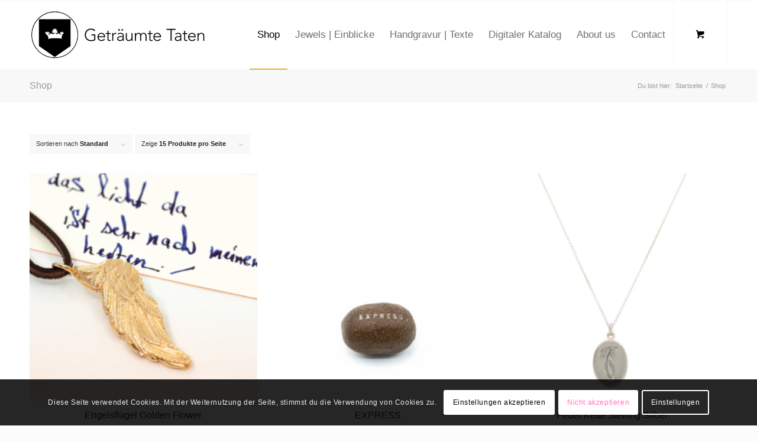

--- FILE ---
content_type: text/html; charset=UTF-8
request_url: https://xn--getrumtetaten-efb.de/shop/page/3/
body_size: 140846
content:
<!DOCTYPE html>
<html dir="ltr" lang="de" prefix="og: https://ogp.me/ns#" class="html_stretched responsive av-preloader-disabled  html_header_top html_logo_left html_main_nav_header html_menu_right html_large html_header_sticky html_header_shrinking html_mobile_menu_phone html_header_searchicon_disabled html_content_align_center html_header_unstick_top_disabled html_header_stretch_disabled html_av-overlay-side html_av-overlay-side-classic html_av-submenu-noclone html_entry_id_18 html_cart_at_menu av-cookies-consent-show-message-bar av-cookies-cookie-consent-enabled av-cookies-can-opt-out av-cookies-user-needs-accept-button avia-cookie-check-browser-settings av-default-lightbox av-no-preview html_text_menu_active av-mobile-menu-switch-default">
<head>
<meta charset="UTF-8" />
<meta name="robots" content="noindex, follow" />


<!-- mobile setting -->
<meta name="viewport" content="width=device-width, initial-scale=1">

<!-- Scripts/CSS and wp_head hook -->
<title>Shop - Geträumte Taten - Page 3</title>

		<!-- All in One SEO 4.9.3 - aioseo.com -->
	<meta name="robots" content="noindex, nofollow, max-image-preview:large" />
	<link rel="canonical" href="https://xn--getrumtetaten-efb.de/shop/" />
	<link rel="prev" href="https://xn--getrumtetaten-efb.de/shop/page/2/" />
	<link rel="next" href="https://xn--getrumtetaten-efb.de/shop/page/4/" />
	<meta name="generator" content="All in One SEO (AIOSEO) 4.9.3" />
		<meta property="og:locale" content="de_DE" />
		<meta property="og:site_name" content="Geträumte Taten - Individuelles und personalisiertes Schmuckdesign" />
		<meta property="og:type" content="website" />
		<meta property="og:title" content="Shop - Geträumte Taten - Page 3" />
		<meta property="og:url" content="https://xn--getrumtetaten-efb.de/shop/" />
		<meta name="twitter:card" content="summary_large_image" />
		<meta name="twitter:title" content="Shop - Geträumte Taten - Page 3" />
		<script type="application/ld+json" class="aioseo-schema">
			{"@context":"https:\/\/schema.org","@graph":[{"@type":"BreadcrumbList","@id":"https:\/\/xn--getrumtetaten-efb.de\/shop\/page\/3\/#breadcrumblist","itemListElement":[{"@type":"ListItem","@id":"https:\/\/xn--getrumtetaten-efb.de#listItem","position":1,"name":"Zu Hause","item":"https:\/\/xn--getrumtetaten-efb.de","nextItem":{"@type":"ListItem","@id":"https:\/\/xn--getrumtetaten-efb.de\/shop\/#listItem","name":"Shop"}},{"@type":"ListItem","@id":"https:\/\/xn--getrumtetaten-efb.de\/shop\/#listItem","position":2,"name":"Shop","item":"https:\/\/xn--getrumtetaten-efb.de\/shop\/","nextItem":{"@type":"ListItem","@id":"https:\/\/xn--getrumtetaten-efb.de\/shop\/page\/3#listItem","name":"Seite 3"},"previousItem":{"@type":"ListItem","@id":"https:\/\/xn--getrumtetaten-efb.de#listItem","name":"Zu Hause"}},{"@type":"ListItem","@id":"https:\/\/xn--getrumtetaten-efb.de\/shop\/page\/3#listItem","position":3,"name":"Seite 3","previousItem":{"@type":"ListItem","@id":"https:\/\/xn--getrumtetaten-efb.de\/shop\/#listItem","name":"Shop"}}]},{"@type":"CollectionPage","@id":"https:\/\/xn--getrumtetaten-efb.de\/shop\/page\/3\/#collectionpage","url":"https:\/\/xn--getrumtetaten-efb.de\/shop\/page\/3\/","name":"Shop - Getr\u00e4umte Taten - Page 3","inLanguage":"de-DE","isPartOf":{"@id":"https:\/\/xn--getrumtetaten-efb.de\/#website"},"breadcrumb":{"@id":"https:\/\/xn--getrumtetaten-efb.de\/shop\/page\/3\/#breadcrumblist"}},{"@type":"Organization","@id":"https:\/\/xn--getrumtetaten-efb.de\/#organization","name":"Getr\u00e4umte Taten","description":"Individuelles und personalisiertes Schmuckdesign","url":"https:\/\/xn--getrumtetaten-efb.de\/","telephone":"+498924269926","logo":{"@type":"ImageObject","url":"https:\/\/xn--getrumtetaten-efb.de\/wp-content\/uploads\/2022\/02\/logo_getraeumtetaten.png","@id":"https:\/\/xn--getrumtetaten-efb.de\/shop\/page\/3\/#organizationLogo","width":1000,"height":376},"image":{"@id":"https:\/\/xn--getrumtetaten-efb.de\/shop\/page\/3\/#organizationLogo"}},{"@type":"WebSite","@id":"https:\/\/xn--getrumtetaten-efb.de\/#website","url":"https:\/\/xn--getrumtetaten-efb.de\/","name":"Getr\u00e4umte Taten","description":"Individuelles und personalisiertes Schmuckdesign","inLanguage":"de-DE","publisher":{"@id":"https:\/\/xn--getrumtetaten-efb.de\/#organization"}}]}
		</script>
		<!-- All in One SEO -->


				<script type='text/javascript'>

				function avia_cookie_check_sessionStorage()
				{
					//	FF throws error when all cookies blocked !!
					var sessionBlocked = false;
					try
					{
						var test = sessionStorage.getItem( 'aviaCookieRefused' ) != null;
					}
					catch(e)
					{
						sessionBlocked = true;
					}

					var aviaCookieRefused = ! sessionBlocked ? sessionStorage.getItem( 'aviaCookieRefused' ) : null;

					var html = document.getElementsByTagName('html')[0];

					/**
					 * Set a class to avoid calls to sessionStorage
					 */
					if( sessionBlocked || aviaCookieRefused )
					{
						if( html.className.indexOf('av-cookies-session-refused') < 0 )
						{
							html.className += ' av-cookies-session-refused';
						}
					}

					if( sessionBlocked || aviaCookieRefused || document.cookie.match(/aviaCookieConsent/) )
					{
						if( html.className.indexOf('av-cookies-user-silent-accept') >= 0 )
						{
							 html.className = html.className.replace(/\bav-cookies-user-silent-accept\b/g, '');
						}
					}
				}

				avia_cookie_check_sessionStorage();

			</script>
			<link rel="alternate" type="application/rss+xml" title="Geträumte Taten &raquo; Feed" href="https://xn--getrumtetaten-efb.de/feed/" />
<link rel="alternate" type="application/rss+xml" title="Geträumte Taten &raquo; Kommentar-Feed" href="https://xn--getrumtetaten-efb.de/comments/feed/" />
<link rel="alternate" type="application/rss+xml" title="Geträumte Taten &raquo; Produkte-Feed" href="https://xn--getrumtetaten-efb.de/shop/feed/" />
		<!-- This site uses the Google Analytics by MonsterInsights plugin v9.11.1 - Using Analytics tracking - https://www.monsterinsights.com/ -->
							<script src="//www.googletagmanager.com/gtag/js?id=G-XQ565JTNCC"  data-cfasync="false" data-wpfc-render="false" type="text/javascript" async></script>
			<script data-cfasync="false" data-wpfc-render="false" type="text/javascript">
				var mi_version = '9.11.1';
				var mi_track_user = true;
				var mi_no_track_reason = '';
								var MonsterInsightsDefaultLocations = {"page_location":"https:\/\/xn--getrumtetaten-efb.de\/shop\/page\/3\/"};
								if ( typeof MonsterInsightsPrivacyGuardFilter === 'function' ) {
					var MonsterInsightsLocations = (typeof MonsterInsightsExcludeQuery === 'object') ? MonsterInsightsPrivacyGuardFilter( MonsterInsightsExcludeQuery ) : MonsterInsightsPrivacyGuardFilter( MonsterInsightsDefaultLocations );
				} else {
					var MonsterInsightsLocations = (typeof MonsterInsightsExcludeQuery === 'object') ? MonsterInsightsExcludeQuery : MonsterInsightsDefaultLocations;
				}

								var disableStrs = [
										'ga-disable-G-XQ565JTNCC',
									];

				/* Function to detect opted out users */
				function __gtagTrackerIsOptedOut() {
					for (var index = 0; index < disableStrs.length; index++) {
						if (document.cookie.indexOf(disableStrs[index] + '=true') > -1) {
							return true;
						}
					}

					return false;
				}

				/* Disable tracking if the opt-out cookie exists. */
				if (__gtagTrackerIsOptedOut()) {
					for (var index = 0; index < disableStrs.length; index++) {
						window[disableStrs[index]] = true;
					}
				}

				/* Opt-out function */
				function __gtagTrackerOptout() {
					for (var index = 0; index < disableStrs.length; index++) {
						document.cookie = disableStrs[index] + '=true; expires=Thu, 31 Dec 2099 23:59:59 UTC; path=/';
						window[disableStrs[index]] = true;
					}
				}

				if ('undefined' === typeof gaOptout) {
					function gaOptout() {
						__gtagTrackerOptout();
					}
				}
								window.dataLayer = window.dataLayer || [];

				window.MonsterInsightsDualTracker = {
					helpers: {},
					trackers: {},
				};
				if (mi_track_user) {
					function __gtagDataLayer() {
						dataLayer.push(arguments);
					}

					function __gtagTracker(type, name, parameters) {
						if (!parameters) {
							parameters = {};
						}

						if (parameters.send_to) {
							__gtagDataLayer.apply(null, arguments);
							return;
						}

						if (type === 'event') {
														parameters.send_to = monsterinsights_frontend.v4_id;
							var hookName = name;
							if (typeof parameters['event_category'] !== 'undefined') {
								hookName = parameters['event_category'] + ':' + name;
							}

							if (typeof MonsterInsightsDualTracker.trackers[hookName] !== 'undefined') {
								MonsterInsightsDualTracker.trackers[hookName](parameters);
							} else {
								__gtagDataLayer('event', name, parameters);
							}
							
						} else {
							__gtagDataLayer.apply(null, arguments);
						}
					}

					__gtagTracker('js', new Date());
					__gtagTracker('set', {
						'developer_id.dZGIzZG': true,
											});
					if ( MonsterInsightsLocations.page_location ) {
						__gtagTracker('set', MonsterInsightsLocations);
					}
										__gtagTracker('config', 'G-XQ565JTNCC', {"forceSSL":"true","link_attribution":"true"} );
										window.gtag = __gtagTracker;										(function () {
						/* https://developers.google.com/analytics/devguides/collection/analyticsjs/ */
						/* ga and __gaTracker compatibility shim. */
						var noopfn = function () {
							return null;
						};
						var newtracker = function () {
							return new Tracker();
						};
						var Tracker = function () {
							return null;
						};
						var p = Tracker.prototype;
						p.get = noopfn;
						p.set = noopfn;
						p.send = function () {
							var args = Array.prototype.slice.call(arguments);
							args.unshift('send');
							__gaTracker.apply(null, args);
						};
						var __gaTracker = function () {
							var len = arguments.length;
							if (len === 0) {
								return;
							}
							var f = arguments[len - 1];
							if (typeof f !== 'object' || f === null || typeof f.hitCallback !== 'function') {
								if ('send' === arguments[0]) {
									var hitConverted, hitObject = false, action;
									if ('event' === arguments[1]) {
										if ('undefined' !== typeof arguments[3]) {
											hitObject = {
												'eventAction': arguments[3],
												'eventCategory': arguments[2],
												'eventLabel': arguments[4],
												'value': arguments[5] ? arguments[5] : 1,
											}
										}
									}
									if ('pageview' === arguments[1]) {
										if ('undefined' !== typeof arguments[2]) {
											hitObject = {
												'eventAction': 'page_view',
												'page_path': arguments[2],
											}
										}
									}
									if (typeof arguments[2] === 'object') {
										hitObject = arguments[2];
									}
									if (typeof arguments[5] === 'object') {
										Object.assign(hitObject, arguments[5]);
									}
									if ('undefined' !== typeof arguments[1].hitType) {
										hitObject = arguments[1];
										if ('pageview' === hitObject.hitType) {
											hitObject.eventAction = 'page_view';
										}
									}
									if (hitObject) {
										action = 'timing' === arguments[1].hitType ? 'timing_complete' : hitObject.eventAction;
										hitConverted = mapArgs(hitObject);
										__gtagTracker('event', action, hitConverted);
									}
								}
								return;
							}

							function mapArgs(args) {
								var arg, hit = {};
								var gaMap = {
									'eventCategory': 'event_category',
									'eventAction': 'event_action',
									'eventLabel': 'event_label',
									'eventValue': 'event_value',
									'nonInteraction': 'non_interaction',
									'timingCategory': 'event_category',
									'timingVar': 'name',
									'timingValue': 'value',
									'timingLabel': 'event_label',
									'page': 'page_path',
									'location': 'page_location',
									'title': 'page_title',
									'referrer' : 'page_referrer',
								};
								for (arg in args) {
																		if (!(!args.hasOwnProperty(arg) || !gaMap.hasOwnProperty(arg))) {
										hit[gaMap[arg]] = args[arg];
									} else {
										hit[arg] = args[arg];
									}
								}
								return hit;
							}

							try {
								f.hitCallback();
							} catch (ex) {
							}
						};
						__gaTracker.create = newtracker;
						__gaTracker.getByName = newtracker;
						__gaTracker.getAll = function () {
							return [];
						};
						__gaTracker.remove = noopfn;
						__gaTracker.loaded = true;
						window['__gaTracker'] = __gaTracker;
					})();
									} else {
										console.log("");
					(function () {
						function __gtagTracker() {
							return null;
						}

						window['__gtagTracker'] = __gtagTracker;
						window['gtag'] = __gtagTracker;
					})();
									}
			</script>
							<!-- / Google Analytics by MonsterInsights -->
		<style id='wp-img-auto-sizes-contain-inline-css' type='text/css'>
img:is([sizes=auto i],[sizes^="auto," i]){contain-intrinsic-size:3000px 1500px}
/*# sourceURL=wp-img-auto-sizes-contain-inline-css */
</style>
<style id='wp-emoji-styles-inline-css' type='text/css'>

	img.wp-smiley, img.emoji {
		display: inline !important;
		border: none !important;
		box-shadow: none !important;
		height: 1em !important;
		width: 1em !important;
		margin: 0 0.07em !important;
		vertical-align: -0.1em !important;
		background: none !important;
		padding: 0 !important;
	}
/*# sourceURL=wp-emoji-styles-inline-css */
</style>
<style id='wp-block-library-inline-css' type='text/css'>
:root{--wp-block-synced-color:#7a00df;--wp-block-synced-color--rgb:122,0,223;--wp-bound-block-color:var(--wp-block-synced-color);--wp-editor-canvas-background:#ddd;--wp-admin-theme-color:#007cba;--wp-admin-theme-color--rgb:0,124,186;--wp-admin-theme-color-darker-10:#006ba1;--wp-admin-theme-color-darker-10--rgb:0,107,160.5;--wp-admin-theme-color-darker-20:#005a87;--wp-admin-theme-color-darker-20--rgb:0,90,135;--wp-admin-border-width-focus:2px}@media (min-resolution:192dpi){:root{--wp-admin-border-width-focus:1.5px}}.wp-element-button{cursor:pointer}:root .has-very-light-gray-background-color{background-color:#eee}:root .has-very-dark-gray-background-color{background-color:#313131}:root .has-very-light-gray-color{color:#eee}:root .has-very-dark-gray-color{color:#313131}:root .has-vivid-green-cyan-to-vivid-cyan-blue-gradient-background{background:linear-gradient(135deg,#00d084,#0693e3)}:root .has-purple-crush-gradient-background{background:linear-gradient(135deg,#34e2e4,#4721fb 50%,#ab1dfe)}:root .has-hazy-dawn-gradient-background{background:linear-gradient(135deg,#faaca8,#dad0ec)}:root .has-subdued-olive-gradient-background{background:linear-gradient(135deg,#fafae1,#67a671)}:root .has-atomic-cream-gradient-background{background:linear-gradient(135deg,#fdd79a,#004a59)}:root .has-nightshade-gradient-background{background:linear-gradient(135deg,#330968,#31cdcf)}:root .has-midnight-gradient-background{background:linear-gradient(135deg,#020381,#2874fc)}:root{--wp--preset--font-size--normal:16px;--wp--preset--font-size--huge:42px}.has-regular-font-size{font-size:1em}.has-larger-font-size{font-size:2.625em}.has-normal-font-size{font-size:var(--wp--preset--font-size--normal)}.has-huge-font-size{font-size:var(--wp--preset--font-size--huge)}.has-text-align-center{text-align:center}.has-text-align-left{text-align:left}.has-text-align-right{text-align:right}.has-fit-text{white-space:nowrap!important}#end-resizable-editor-section{display:none}.aligncenter{clear:both}.items-justified-left{justify-content:flex-start}.items-justified-center{justify-content:center}.items-justified-right{justify-content:flex-end}.items-justified-space-between{justify-content:space-between}.screen-reader-text{border:0;clip-path:inset(50%);height:1px;margin:-1px;overflow:hidden;padding:0;position:absolute;width:1px;word-wrap:normal!important}.screen-reader-text:focus{background-color:#ddd;clip-path:none;color:#444;display:block;font-size:1em;height:auto;left:5px;line-height:normal;padding:15px 23px 14px;text-decoration:none;top:5px;width:auto;z-index:100000}html :where(.has-border-color){border-style:solid}html :where([style*=border-top-color]){border-top-style:solid}html :where([style*=border-right-color]){border-right-style:solid}html :where([style*=border-bottom-color]){border-bottom-style:solid}html :where([style*=border-left-color]){border-left-style:solid}html :where([style*=border-width]){border-style:solid}html :where([style*=border-top-width]){border-top-style:solid}html :where([style*=border-right-width]){border-right-style:solid}html :where([style*=border-bottom-width]){border-bottom-style:solid}html :where([style*=border-left-width]){border-left-style:solid}html :where(img[class*=wp-image-]){height:auto;max-width:100%}:where(figure){margin:0 0 1em}html :where(.is-position-sticky){--wp-admin--admin-bar--position-offset:var(--wp-admin--admin-bar--height,0px)}@media screen and (max-width:600px){html :where(.is-position-sticky){--wp-admin--admin-bar--position-offset:0px}}

/*# sourceURL=wp-block-library-inline-css */
</style><style id='global-styles-inline-css' type='text/css'>
:root{--wp--preset--aspect-ratio--square: 1;--wp--preset--aspect-ratio--4-3: 4/3;--wp--preset--aspect-ratio--3-4: 3/4;--wp--preset--aspect-ratio--3-2: 3/2;--wp--preset--aspect-ratio--2-3: 2/3;--wp--preset--aspect-ratio--16-9: 16/9;--wp--preset--aspect-ratio--9-16: 9/16;--wp--preset--color--black: #000000;--wp--preset--color--cyan-bluish-gray: #abb8c3;--wp--preset--color--white: #ffffff;--wp--preset--color--pale-pink: #f78da7;--wp--preset--color--vivid-red: #cf2e2e;--wp--preset--color--luminous-vivid-orange: #ff6900;--wp--preset--color--luminous-vivid-amber: #fcb900;--wp--preset--color--light-green-cyan: #7bdcb5;--wp--preset--color--vivid-green-cyan: #00d084;--wp--preset--color--pale-cyan-blue: #8ed1fc;--wp--preset--color--vivid-cyan-blue: #0693e3;--wp--preset--color--vivid-purple: #9b51e0;--wp--preset--gradient--vivid-cyan-blue-to-vivid-purple: linear-gradient(135deg,rgb(6,147,227) 0%,rgb(155,81,224) 100%);--wp--preset--gradient--light-green-cyan-to-vivid-green-cyan: linear-gradient(135deg,rgb(122,220,180) 0%,rgb(0,208,130) 100%);--wp--preset--gradient--luminous-vivid-amber-to-luminous-vivid-orange: linear-gradient(135deg,rgb(252,185,0) 0%,rgb(255,105,0) 100%);--wp--preset--gradient--luminous-vivid-orange-to-vivid-red: linear-gradient(135deg,rgb(255,105,0) 0%,rgb(207,46,46) 100%);--wp--preset--gradient--very-light-gray-to-cyan-bluish-gray: linear-gradient(135deg,rgb(238,238,238) 0%,rgb(169,184,195) 100%);--wp--preset--gradient--cool-to-warm-spectrum: linear-gradient(135deg,rgb(74,234,220) 0%,rgb(151,120,209) 20%,rgb(207,42,186) 40%,rgb(238,44,130) 60%,rgb(251,105,98) 80%,rgb(254,248,76) 100%);--wp--preset--gradient--blush-light-purple: linear-gradient(135deg,rgb(255,206,236) 0%,rgb(152,150,240) 100%);--wp--preset--gradient--blush-bordeaux: linear-gradient(135deg,rgb(254,205,165) 0%,rgb(254,45,45) 50%,rgb(107,0,62) 100%);--wp--preset--gradient--luminous-dusk: linear-gradient(135deg,rgb(255,203,112) 0%,rgb(199,81,192) 50%,rgb(65,88,208) 100%);--wp--preset--gradient--pale-ocean: linear-gradient(135deg,rgb(255,245,203) 0%,rgb(182,227,212) 50%,rgb(51,167,181) 100%);--wp--preset--gradient--electric-grass: linear-gradient(135deg,rgb(202,248,128) 0%,rgb(113,206,126) 100%);--wp--preset--gradient--midnight: linear-gradient(135deg,rgb(2,3,129) 0%,rgb(40,116,252) 100%);--wp--preset--font-size--small: 13px;--wp--preset--font-size--medium: 20px;--wp--preset--font-size--large: 36px;--wp--preset--font-size--x-large: 42px;--wp--preset--spacing--20: 0.44rem;--wp--preset--spacing--30: 0.67rem;--wp--preset--spacing--40: 1rem;--wp--preset--spacing--50: 1.5rem;--wp--preset--spacing--60: 2.25rem;--wp--preset--spacing--70: 3.38rem;--wp--preset--spacing--80: 5.06rem;--wp--preset--shadow--natural: 6px 6px 9px rgba(0, 0, 0, 0.2);--wp--preset--shadow--deep: 12px 12px 50px rgba(0, 0, 0, 0.4);--wp--preset--shadow--sharp: 6px 6px 0px rgba(0, 0, 0, 0.2);--wp--preset--shadow--outlined: 6px 6px 0px -3px rgb(255, 255, 255), 6px 6px rgb(0, 0, 0);--wp--preset--shadow--crisp: 6px 6px 0px rgb(0, 0, 0);}:where(.is-layout-flex){gap: 0.5em;}:where(.is-layout-grid){gap: 0.5em;}body .is-layout-flex{display: flex;}.is-layout-flex{flex-wrap: wrap;align-items: center;}.is-layout-flex > :is(*, div){margin: 0;}body .is-layout-grid{display: grid;}.is-layout-grid > :is(*, div){margin: 0;}:where(.wp-block-columns.is-layout-flex){gap: 2em;}:where(.wp-block-columns.is-layout-grid){gap: 2em;}:where(.wp-block-post-template.is-layout-flex){gap: 1.25em;}:where(.wp-block-post-template.is-layout-grid){gap: 1.25em;}.has-black-color{color: var(--wp--preset--color--black) !important;}.has-cyan-bluish-gray-color{color: var(--wp--preset--color--cyan-bluish-gray) !important;}.has-white-color{color: var(--wp--preset--color--white) !important;}.has-pale-pink-color{color: var(--wp--preset--color--pale-pink) !important;}.has-vivid-red-color{color: var(--wp--preset--color--vivid-red) !important;}.has-luminous-vivid-orange-color{color: var(--wp--preset--color--luminous-vivid-orange) !important;}.has-luminous-vivid-amber-color{color: var(--wp--preset--color--luminous-vivid-amber) !important;}.has-light-green-cyan-color{color: var(--wp--preset--color--light-green-cyan) !important;}.has-vivid-green-cyan-color{color: var(--wp--preset--color--vivid-green-cyan) !important;}.has-pale-cyan-blue-color{color: var(--wp--preset--color--pale-cyan-blue) !important;}.has-vivid-cyan-blue-color{color: var(--wp--preset--color--vivid-cyan-blue) !important;}.has-vivid-purple-color{color: var(--wp--preset--color--vivid-purple) !important;}.has-black-background-color{background-color: var(--wp--preset--color--black) !important;}.has-cyan-bluish-gray-background-color{background-color: var(--wp--preset--color--cyan-bluish-gray) !important;}.has-white-background-color{background-color: var(--wp--preset--color--white) !important;}.has-pale-pink-background-color{background-color: var(--wp--preset--color--pale-pink) !important;}.has-vivid-red-background-color{background-color: var(--wp--preset--color--vivid-red) !important;}.has-luminous-vivid-orange-background-color{background-color: var(--wp--preset--color--luminous-vivid-orange) !important;}.has-luminous-vivid-amber-background-color{background-color: var(--wp--preset--color--luminous-vivid-amber) !important;}.has-light-green-cyan-background-color{background-color: var(--wp--preset--color--light-green-cyan) !important;}.has-vivid-green-cyan-background-color{background-color: var(--wp--preset--color--vivid-green-cyan) !important;}.has-pale-cyan-blue-background-color{background-color: var(--wp--preset--color--pale-cyan-blue) !important;}.has-vivid-cyan-blue-background-color{background-color: var(--wp--preset--color--vivid-cyan-blue) !important;}.has-vivid-purple-background-color{background-color: var(--wp--preset--color--vivid-purple) !important;}.has-black-border-color{border-color: var(--wp--preset--color--black) !important;}.has-cyan-bluish-gray-border-color{border-color: var(--wp--preset--color--cyan-bluish-gray) !important;}.has-white-border-color{border-color: var(--wp--preset--color--white) !important;}.has-pale-pink-border-color{border-color: var(--wp--preset--color--pale-pink) !important;}.has-vivid-red-border-color{border-color: var(--wp--preset--color--vivid-red) !important;}.has-luminous-vivid-orange-border-color{border-color: var(--wp--preset--color--luminous-vivid-orange) !important;}.has-luminous-vivid-amber-border-color{border-color: var(--wp--preset--color--luminous-vivid-amber) !important;}.has-light-green-cyan-border-color{border-color: var(--wp--preset--color--light-green-cyan) !important;}.has-vivid-green-cyan-border-color{border-color: var(--wp--preset--color--vivid-green-cyan) !important;}.has-pale-cyan-blue-border-color{border-color: var(--wp--preset--color--pale-cyan-blue) !important;}.has-vivid-cyan-blue-border-color{border-color: var(--wp--preset--color--vivid-cyan-blue) !important;}.has-vivid-purple-border-color{border-color: var(--wp--preset--color--vivid-purple) !important;}.has-vivid-cyan-blue-to-vivid-purple-gradient-background{background: var(--wp--preset--gradient--vivid-cyan-blue-to-vivid-purple) !important;}.has-light-green-cyan-to-vivid-green-cyan-gradient-background{background: var(--wp--preset--gradient--light-green-cyan-to-vivid-green-cyan) !important;}.has-luminous-vivid-amber-to-luminous-vivid-orange-gradient-background{background: var(--wp--preset--gradient--luminous-vivid-amber-to-luminous-vivid-orange) !important;}.has-luminous-vivid-orange-to-vivid-red-gradient-background{background: var(--wp--preset--gradient--luminous-vivid-orange-to-vivid-red) !important;}.has-very-light-gray-to-cyan-bluish-gray-gradient-background{background: var(--wp--preset--gradient--very-light-gray-to-cyan-bluish-gray) !important;}.has-cool-to-warm-spectrum-gradient-background{background: var(--wp--preset--gradient--cool-to-warm-spectrum) !important;}.has-blush-light-purple-gradient-background{background: var(--wp--preset--gradient--blush-light-purple) !important;}.has-blush-bordeaux-gradient-background{background: var(--wp--preset--gradient--blush-bordeaux) !important;}.has-luminous-dusk-gradient-background{background: var(--wp--preset--gradient--luminous-dusk) !important;}.has-pale-ocean-gradient-background{background: var(--wp--preset--gradient--pale-ocean) !important;}.has-electric-grass-gradient-background{background: var(--wp--preset--gradient--electric-grass) !important;}.has-midnight-gradient-background{background: var(--wp--preset--gradient--midnight) !important;}.has-small-font-size{font-size: var(--wp--preset--font-size--small) !important;}.has-medium-font-size{font-size: var(--wp--preset--font-size--medium) !important;}.has-large-font-size{font-size: var(--wp--preset--font-size--large) !important;}.has-x-large-font-size{font-size: var(--wp--preset--font-size--x-large) !important;}
/*# sourceURL=global-styles-inline-css */
</style>

<style id='classic-theme-styles-inline-css' type='text/css'>
/*! This file is auto-generated */
.wp-block-button__link{color:#fff;background-color:#32373c;border-radius:9999px;box-shadow:none;text-decoration:none;padding:calc(.667em + 2px) calc(1.333em + 2px);font-size:1.125em}.wp-block-file__button{background:#32373c;color:#fff;text-decoration:none}
/*# sourceURL=/wp-includes/css/classic-themes.min.css */
</style>
<style id='woocommerce-inline-inline-css' type='text/css'>
.woocommerce form .form-row .required { visibility: visible; }
/*# sourceURL=woocommerce-inline-inline-css */
</style>
<link rel='stylesheet' id='rapidmail-widget-css-css' href='https://xn--getrumtetaten-efb.de/wp-content/plugins/rapidmail-newsletter-software/css/widget.css?ver=af6aaacc4bf4a4bd97627b04ca310f6f' type='text/css' media='all' />
<link rel='stylesheet' id='woocommerce-gzd-layout-css' href='https://xn--getrumtetaten-efb.de/wp-content/plugins/woocommerce-germanized/build/static/layout-styles.css?ver=3.20.5' type='text/css' media='all' />
<style id='woocommerce-gzd-layout-inline-css' type='text/css'>
.woocommerce-checkout .shop_table { background-color: #eeeeee; } .product p.deposit-packaging-type { font-size: 1.2em !important; } p.woocommerce-shipping-destination { display: none; }
                .wc-gzd-nutri-score-value-a {
                    background: url(https://xn--getrumtetaten-efb.de/wp-content/plugins/woocommerce-germanized/assets/images/nutri-score-a.svg) no-repeat;
                }
                .wc-gzd-nutri-score-value-b {
                    background: url(https://xn--getrumtetaten-efb.de/wp-content/plugins/woocommerce-germanized/assets/images/nutri-score-b.svg) no-repeat;
                }
                .wc-gzd-nutri-score-value-c {
                    background: url(https://xn--getrumtetaten-efb.de/wp-content/plugins/woocommerce-germanized/assets/images/nutri-score-c.svg) no-repeat;
                }
                .wc-gzd-nutri-score-value-d {
                    background: url(https://xn--getrumtetaten-efb.de/wp-content/plugins/woocommerce-germanized/assets/images/nutri-score-d.svg) no-repeat;
                }
                .wc-gzd-nutri-score-value-e {
                    background: url(https://xn--getrumtetaten-efb.de/wp-content/plugins/woocommerce-germanized/assets/images/nutri-score-e.svg) no-repeat;
                }
            
/*# sourceURL=woocommerce-gzd-layout-inline-css */
</style>
<link rel='stylesheet' id='avia-merged-styles-css' href='https://xn--getrumtetaten-efb.de/wp-content/uploads/dynamic_avia/avia-merged-styles-bdc80c309b78fd3149cb46f4644ea467---678f9620b7c2d.css' type='text/css' media='all' />
<link rel='stylesheet' id='wc-gzdp-theme-enfold-css' href='https://xn--getrumtetaten-efb.de/wp-content/plugins/woocommerce-germanized-pro/build/static/wc-gzdp-theme-enfold-styles.css?ver=4.2.16' type='text/css' media='all' />
<script type="text/javascript" src="https://xn--getrumtetaten-efb.de/wp-includes/js/jquery/jquery.min.js?ver=3.7.1" id="jquery-core-js"></script>
<script type="text/javascript" src="https://xn--getrumtetaten-efb.de/wp-includes/js/jquery/jquery-migrate.min.js?ver=3.4.1" id="jquery-migrate-js"></script>
<script type="text/javascript" src="https://xn--getrumtetaten-efb.de/wp-content/plugins/google-analytics-for-wordpress/assets/js/frontend-gtag.min.js?ver=9.11.1" id="monsterinsights-frontend-script-js" async="async" data-wp-strategy="async"></script>
<script data-cfasync="false" data-wpfc-render="false" type="text/javascript" id='monsterinsights-frontend-script-js-extra'>/* <![CDATA[ */
var monsterinsights_frontend = {"js_events_tracking":"true","download_extensions":"doc,pdf,ppt,zip,xls,docx,pptx,xlsx","inbound_paths":"[{\"path\":\"\\\/go\\\/\",\"label\":\"affiliate\"},{\"path\":\"\\\/recommend\\\/\",\"label\":\"affiliate\"}]","home_url":"https:\/\/xn--getrumtetaten-efb.de","hash_tracking":"false","v4_id":"G-XQ565JTNCC"};/* ]]> */
</script>
<script type="text/javascript" src="https://xn--getrumtetaten-efb.de/wp-content/plugins/woocommerce/assets/js/jquery-blockui/jquery.blockUI.min.js?ver=2.7.0-wc.10.4.3" id="wc-jquery-blockui-js" defer="defer" data-wp-strategy="defer"></script>
<script type="text/javascript" id="wc-add-to-cart-js-extra">
/* <![CDATA[ */
var wc_add_to_cart_params = {"ajax_url":"/wp-admin/admin-ajax.php","wc_ajax_url":"/?wc-ajax=%%endpoint%%","i18n_view_cart":"Warenkorb anzeigen","cart_url":"https://xn--getrumtetaten-efb.de/warenkorb/","is_cart":"","cart_redirect_after_add":"no"};
//# sourceURL=wc-add-to-cart-js-extra
/* ]]> */
</script>
<script type="text/javascript" src="https://xn--getrumtetaten-efb.de/wp-content/plugins/woocommerce/assets/js/frontend/add-to-cart.min.js?ver=10.4.3" id="wc-add-to-cart-js" defer="defer" data-wp-strategy="defer"></script>
<script type="text/javascript" src="https://xn--getrumtetaten-efb.de/wp-content/plugins/woocommerce/assets/js/js-cookie/js.cookie.min.js?ver=2.1.4-wc.10.4.3" id="wc-js-cookie-js" defer="defer" data-wp-strategy="defer"></script>
<script type="text/javascript" id="woocommerce-js-extra">
/* <![CDATA[ */
var woocommerce_params = {"ajax_url":"/wp-admin/admin-ajax.php","wc_ajax_url":"/?wc-ajax=%%endpoint%%","i18n_password_show":"Passwort anzeigen","i18n_password_hide":"Passwort ausblenden"};
//# sourceURL=woocommerce-js-extra
/* ]]> */
</script>
<script type="text/javascript" src="https://xn--getrumtetaten-efb.de/wp-content/plugins/woocommerce/assets/js/frontend/woocommerce.min.js?ver=10.4.3" id="woocommerce-js" defer="defer" data-wp-strategy="defer"></script>
<script type="text/javascript" id="rapidmail-widget-js-js-extra">
/* <![CDATA[ */
var rmwidget = {"msg_an_error_occurred":"Es ist ein Fehler aufgetreten","msg_subscribe_success":"Vielen Dank f\u00fcr Ihre Anmeldung!","spinner_uri":"https://xn--getrumtetaten-efb.de/wp-includes/images/wpspin_light.gif"};
//# sourceURL=rapidmail-widget-js-js-extra
/* ]]> */
</script>
<script type="text/javascript" src="https://xn--getrumtetaten-efb.de/wp-content/plugins/rapidmail-newsletter-software/js/widget.js?ver=af6aaacc4bf4a4bd97627b04ca310f6f" id="rapidmail-widget-js-js"></script>
<script type="text/javascript" id="wc-gzd-unit-price-observer-queue-js-extra">
/* <![CDATA[ */
var wc_gzd_unit_price_observer_queue_params = {"ajax_url":"/wp-admin/admin-ajax.php","wc_ajax_url":"/?wc-ajax=%%endpoint%%","refresh_unit_price_nonce":"b44423c7ca"};
//# sourceURL=wc-gzd-unit-price-observer-queue-js-extra
/* ]]> */
</script>
<script type="text/javascript" src="https://xn--getrumtetaten-efb.de/wp-content/plugins/woocommerce-germanized/build/static/unit-price-observer-queue.js?ver=3.20.5" id="wc-gzd-unit-price-observer-queue-js" defer="defer" data-wp-strategy="defer"></script>
<script type="text/javascript" src="https://xn--getrumtetaten-efb.de/wp-content/plugins/woocommerce/assets/js/accounting/accounting.min.js?ver=0.4.2" id="wc-accounting-js"></script>
<script type="text/javascript" id="wc-gzd-unit-price-observer-js-extra">
/* <![CDATA[ */
var wc_gzd_unit_price_observer_params = {"wrapper":".product","price_selector":{"p.price":{"is_total_price":false,"is_primary_selector":true,"quantity_selector":""}},"replace_price":"1","product_id":"25","price_decimal_sep":",","price_thousand_sep":".","qty_selector":"input.quantity, input.qty","refresh_on_load":""};
//# sourceURL=wc-gzd-unit-price-observer-js-extra
/* ]]> */
</script>
<script type="text/javascript" src="https://xn--getrumtetaten-efb.de/wp-content/plugins/woocommerce-germanized/build/static/unit-price-observer.js?ver=3.20.5" id="wc-gzd-unit-price-observer-js" defer="defer" data-wp-strategy="defer"></script>
<link rel="https://api.w.org/" href="https://xn--getrumtetaten-efb.de/wp-json/" /><link rel="EditURI" type="application/rsd+xml" title="RSD" href="https://xn--getrumtetaten-efb.de/xmlrpc.php?rsd" />

<link rel="profile" href="http://gmpg.org/xfn/11" />
<link rel="alternate" type="application/rss+xml" title="Geträumte Taten RSS2 Feed" href="https://xn--getrumtetaten-efb.de/feed/" />
<link rel="pingback" href="https://xn--getrumtetaten-efb.de/xmlrpc.php" />
<!--[if lt IE 9]><script src="https://xn--getrumtetaten-efb.de/wp-content/themes/enfold/js/html5shiv.js"></script><![endif]-->
<link rel="icon" href="https://xn--getrumtetaten-efb.de/wp-content/uploads/2022/02/favicon_getraeumte_taten-300x300.png" type="image/png">
	<noscript><style>.woocommerce-product-gallery{ opacity: 1 !important; }</style></noscript>
	
<!-- To speed up the rendering and to display the site as fast as possible to the user we include some styles and scripts for above the fold content inline -->
<script type="text/javascript">'use strict';var avia_is_mobile=!1;if(/Android|webOS|iPhone|iPad|iPod|BlackBerry|IEMobile|Opera Mini/i.test(navigator.userAgent)&&'ontouchstart' in document.documentElement){avia_is_mobile=!0;document.documentElement.className+=' avia_mobile '}
else{document.documentElement.className+=' avia_desktop '};document.documentElement.className+=' js_active ';(function(){var e=['-webkit-','-moz-','-ms-',''],n='';for(var t in e){if(e[t]+'transform' in document.documentElement.style){document.documentElement.className+=' avia_transform ';n=e[t]+'transform'};if(e[t]+'perspective' in document.documentElement.style){document.documentElement.className+=' avia_transform3d '}};if(typeof document.getElementsByClassName=='function'&&typeof document.documentElement.getBoundingClientRect=='function'&&avia_is_mobile==!1){if(n&&window.innerHeight>0){setTimeout(function(){var e=0,o={},a=0,t=document.getElementsByClassName('av-parallax'),i=window.pageYOffset||document.documentElement.scrollTop;for(e=0;e<t.length;e++){t[e].style.top='0px';o=t[e].getBoundingClientRect();a=Math.ceil((window.innerHeight+i-o.top)*0.3);t[e].style[n]='translate(0px, '+a+'px)';t[e].style.top='auto';t[e].className+=' enabled-parallax '}},50)}}})();</script><style type='text/css'>
@font-face {font-family: 'entypo-fontello'; font-weight: normal; font-style: normal; font-display: auto;
src: url('https://xn--getrumtetaten-efb.de/wp-content/themes/enfold/config-templatebuilder/avia-template-builder/assets/fonts/entypo-fontello.woff2') format('woff2'),
url('https://xn--getrumtetaten-efb.de/wp-content/themes/enfold/config-templatebuilder/avia-template-builder/assets/fonts/entypo-fontello.woff') format('woff'),
url('https://xn--getrumtetaten-efb.de/wp-content/themes/enfold/config-templatebuilder/avia-template-builder/assets/fonts/entypo-fontello.ttf') format('truetype'),
url('https://xn--getrumtetaten-efb.de/wp-content/themes/enfold/config-templatebuilder/avia-template-builder/assets/fonts/entypo-fontello.svg#entypo-fontello') format('svg'),
url('https://xn--getrumtetaten-efb.de/wp-content/themes/enfold/config-templatebuilder/avia-template-builder/assets/fonts/entypo-fontello.eot'),
url('https://xn--getrumtetaten-efb.de/wp-content/themes/enfold/config-templatebuilder/avia-template-builder/assets/fonts/entypo-fontello.eot?#iefix') format('embedded-opentype');
} #top .avia-font-entypo-fontello, body .avia-font-entypo-fontello, html body [data-av_iconfont='entypo-fontello']:before{ font-family: 'entypo-fontello'; }
</style>

<!--
Debugging Info for Theme support: 

Theme: Enfold
Version: 4.8.9.1
Installed: enfold
AviaFramework Version: 5.0
AviaBuilder Version: 4.8
aviaElementManager Version: 1.0.1
ML:512-PU:163-PLA:19
WP:6.9
Compress: CSS:all theme files - JS:all theme files
Updates: disabled
PLAu:17
--><link rel='stylesheet' id='wc-blocks-style-css' href='https://xn--getrumtetaten-efb.de/wp-content/plugins/woocommerce/assets/client/blocks/wc-blocks.css?ver=wc-10.4.3' type='text/css' media='all' />
</head>

<body id="top" class="archive paged post-type-archive post-type-archive-product paged-3 post-type-paged-3 wp-theme-enfold stretched rtl_columns av-curtain-numeric lucida-bright-websave lucida_bright  theme-enfold woocommerce-shop woocommerce woocommerce-page woocommerce-no-js avia-responsive-images-support avia-woocommerce-30" itemscope="itemscope" itemtype="https://schema.org/WebPage" >

	
	<div id='wrap_all'>

	
<header id='header' class='all_colors header_color light_bg_color  av_header_top av_logo_left av_main_nav_header av_menu_right av_large av_header_sticky av_header_shrinking av_header_stretch_disabled av_mobile_menu_phone av_header_searchicon_disabled av_header_unstick_top_disabled av_bottom_nav_disabled  av_header_border_disabled'  role="banner" itemscope="itemscope" itemtype="https://schema.org/WPHeader" >

		<div  id='header_main' class='container_wrap container_wrap_logo'>

        <div class='container av-logo-container'><div class='inner-container'><span class='logo avia-standard-logo'><a href='https://xn--getrumtetaten-efb.de/' class=''><img src="https://xn--getrumtetaten-efb.de/wp-content/uploads/2022/02/logo_getraeumtetaten.png" srcset="https://xn--getrumtetaten-efb.de/wp-content/uploads/2022/02/logo_getraeumtetaten.png 1000w, https://xn--getrumtetaten-efb.de/wp-content/uploads/2022/02/logo_getraeumtetaten-300x113.png 300w, https://xn--getrumtetaten-efb.de/wp-content/uploads/2022/02/logo_getraeumtetaten-768x289.png 768w, https://xn--getrumtetaten-efb.de/wp-content/uploads/2022/02/logo_getraeumtetaten-705x265.png 705w, https://xn--getrumtetaten-efb.de/wp-content/uploads/2022/02/logo_getraeumtetaten-600x226.png 600w" sizes="(max-width: 1000px) 100vw, 1000px" height="100" width="300" alt='Geträumte Taten' title='logo_getraeumtetaten' /></a></span><nav class='main_menu' data-selectname='Wähle eine Seite'  role="navigation" itemscope="itemscope" itemtype="https://schema.org/SiteNavigationElement" ><div class="avia-menu av-main-nav-wrap"><ul role="menu" class="menu av-main-nav" id="avia-menu"><li role="menuitem" id="menu-item-310" class="menu-item menu-item-type-post_type menu-item-object-page menu-item-has-children current-menu-item current_page_item menu-item-top-level menu-item-top-level-1"><a href="https://xn--getrumtetaten-efb.de/shop/" itemprop="url" tabindex="0"><span class="avia-bullet"></span><span class="avia-menu-text">Shop</span><span class="avia-menu-fx"><span class="avia-arrow-wrap"><span class="avia-arrow"></span></span></span></a>


<ul class="sub-menu">
	<li role="menuitem" id="menu-item-369" class="menu-item menu-item-type-custom menu-item-object-custom menu-item-has-children"><a href="/produkt-kategorie/schmuck/" itemprop="url" tabindex="0"><span class="avia-bullet"></span><span class="avia-menu-text">Schmuck</span></a>
	<ul class="sub-menu">
		<li role="menuitem" id="menu-item-1723" class="menu-item menu-item-type-taxonomy menu-item-object-product_cat"><a href="https://xn--getrumtetaten-efb.de/produkt-kategorie/anhaenger/" itemprop="url" tabindex="0"><span class="avia-bullet"></span><span class="avia-menu-text">Anhänger</span></a></li>
		<li role="menuitem" id="menu-item-1724" class="menu-item menu-item-type-taxonomy menu-item-object-product_cat"><a href="https://xn--getrumtetaten-efb.de/produkt-kategorie/halsschmuck-colliers/" itemprop="url" tabindex="0"><span class="avia-bullet"></span><span class="avia-menu-text">Colliers</span></a></li>
		<li role="menuitem" id="menu-item-376" class="menu-item menu-item-type-custom menu-item-object-custom"><a href="/produkt-kategorie/manschetten/" itemprop="url" tabindex="0"><span class="avia-bullet"></span><span class="avia-menu-text">Manschetten</span></a></li>
		<li role="menuitem" id="menu-item-1719" class="menu-item menu-item-type-taxonomy menu-item-object-product_cat"><a href="https://xn--getrumtetaten-efb.de/produkt-kategorie/ohrringe/" itemprop="url" tabindex="0"><span class="avia-bullet"></span><span class="avia-menu-text">Ohrringe</span></a></li>
		<li role="menuitem" id="menu-item-1721" class="menu-item menu-item-type-taxonomy menu-item-object-product_cat"><a href="https://xn--getrumtetaten-efb.de/produkt-kategorie/ringe/" itemprop="url" tabindex="0"><span class="avia-bullet"></span><span class="avia-menu-text">Ringe</span></a></li>
		<li role="menuitem" id="menu-item-378" class="menu-item menu-item-type-custom menu-item-object-custom"><a href="/produkt-kategorie/schluesselanhaenger-key-ring/" itemprop="url" tabindex="0"><span class="avia-bullet"></span><span class="avia-menu-text">Key-Ring</span></a></li>
		<li role="menuitem" id="menu-item-379" class="menu-item menu-item-type-custom menu-item-object-custom"><a href="/produkt-kategorie/women/" itemprop="url" tabindex="0"><span class="avia-bullet"></span><span class="avia-menu-text">Women</span></a></li>
		<li role="menuitem" id="menu-item-380" class="menu-item menu-item-type-custom menu-item-object-custom"><a href="/produkt-kategorie/men/" itemprop="url" tabindex="0"><span class="avia-bullet"></span><span class="avia-menu-text">Men</span></a></li>
	</ul>
</li>
	<li role="menuitem" id="menu-item-381" class="menu-item menu-item-type-custom menu-item-object-custom"><a href="/produkt-kategorie/specials/" itemprop="url" tabindex="0"><span class="avia-bullet"></span><span class="avia-menu-text">Specials</span></a></li>
	<li role="menuitem" id="menu-item-377" class="menu-item menu-item-type-custom menu-item-object-custom"><a href="/produkt-kategorie/passionpaper/" itemprop="url" tabindex="0"><span class="avia-bullet"></span><span class="avia-menu-text">Papier</span></a></li>
	<li role="menuitem" id="menu-item-382" class="menu-item menu-item-type-custom menu-item-object-custom"><a href="/produkt-kategorie/hinrich-kroeger-galeriestueck/" itemprop="url" tabindex="0"><span class="avia-bullet"></span><span class="avia-menu-text">Hinrich Kröger Galerie Stücke</span></a></li>
</ul>
</li>
<li role="menuitem" id="menu-item-977" class="menu-item menu-item-type-post_type menu-item-object-page menu-item-top-level menu-item-top-level-2"><a href="https://xn--getrumtetaten-efb.de/schmuck-kollektionen-fine-jewellery/" itemprop="url" tabindex="0"><span class="avia-bullet"></span><span class="avia-menu-text">Jewels | Einblicke</span><span class="avia-menu-fx"><span class="avia-arrow-wrap"><span class="avia-arrow"></span></span></span></a></li>
<li role="menuitem" id="menu-item-446" class="menu-item menu-item-type-post_type menu-item-object-page menu-item-top-level menu-item-top-level-3"><a href="https://xn--getrumtetaten-efb.de/texte-handgravur-evergreens/" itemprop="url" tabindex="0"><span class="avia-bullet"></span><span class="avia-menu-text">Handgravur | Texte</span><span class="avia-menu-fx"><span class="avia-arrow-wrap"><span class="avia-arrow"></span></span></span></a></li>
<li role="menuitem" id="menu-item-572" class="menu-item menu-item-type-post_type menu-item-object-page menu-item-has-children menu-item-top-level menu-item-top-level-4"><a href="https://xn--getrumtetaten-efb.de/digitaler-katalog/" itemprop="url" tabindex="0"><span class="avia-bullet"></span><span class="avia-menu-text">Digitaler Katalog</span><span class="avia-menu-fx"><span class="avia-arrow-wrap"><span class="avia-arrow"></span></span></span></a>


<ul class="sub-menu">
	<li role="menuitem" id="menu-item-952" class="menu-item menu-item-type-post_type menu-item-object-page"><a href="https://xn--getrumtetaten-efb.de/interview-statements/" itemprop="url" tabindex="0"><span class="avia-bullet"></span><span class="avia-menu-text">Interview | Statements</span></a></li>
</ul>
</li>
<li role="menuitem" id="menu-item-479" class="menu-item menu-item-type-post_type menu-item-object-page menu-item-top-level menu-item-top-level-5"><a href="https://xn--getrumtetaten-efb.de/about-us/" itemprop="url" tabindex="0"><span class="avia-bullet"></span><span class="avia-menu-text">About us</span><span class="avia-menu-fx"><span class="avia-arrow-wrap"><span class="avia-arrow"></span></span></span></a></li>
<li role="menuitem" id="menu-item-658" class="menu-item menu-item-type-post_type menu-item-object-page menu-item-top-level menu-item-top-level-6"><a href="https://xn--getrumtetaten-efb.de/contact/" itemprop="url" tabindex="0"><span class="avia-bullet"></span><span class="avia-menu-text">Contact</span><span class="avia-menu-fx"><span class="avia-arrow-wrap"><span class="avia-arrow"></span></span></span></a></li>
<li class="av-burger-menu-main menu-item-avia-special av-small-burger-icon">
	        			<a href="#" aria-label="Menü" aria-hidden="false">
							<span class="av-hamburger av-hamburger--spin av-js-hamburger">
								<span class="av-hamburger-box">
						          <span class="av-hamburger-inner"></span>
						          <strong>Menü</strong>
								</span>
							</span>
							<span class="avia_hidden_link_text">Menü</span>
						</a>
	        		   </li></ul></div><ul id="menu-item-shop" class = 'menu-item cart_dropdown ' data-success='wurde zum Warenkorb hinzugefügt'><li class='cart_dropdown_first'><a class='cart_dropdown_link' href='https://xn--getrumtetaten-efb.de/warenkorb/'><span aria-hidden='true' data-av_icon='' data-av_iconfont='entypo-fontello'></span><span class='av-cart-counter '>0</span><span class='avia_hidden_link_text'>Einkaufswagen</span></a><!--<span class='cart_subtotal'><span class="woocommerce-Price-amount amount"><bdi>0,00&nbsp;<span class="woocommerce-Price-currencySymbol">&euro;</span></bdi></span></span>--><div class='dropdown_widget dropdown_widget_cart'><div class='avia-arrow'></div><div class="widget_shopping_cart_content"></div></div></li></ul></nav></div> </div> 
		<!-- end container_wrap-->
		</div>
		<div class='header_bg'></div>

<!-- end header -->
</header>

	<div id='main' class='all_colors' data-scroll-offset='116'>

	<div class='stretch_full container_wrap alternate_color light_bg_color title_container'><div class='container'><h1 class='main-title entry-title '><a href='https://xn--getrumtetaten-efb.de/shop/' rel='bookmark' title='Permanenter Link zu: Shop'  itemprop="headline" >Shop</a></h1><div class="breadcrumb breadcrumbs avia-breadcrumbs"><div class="breadcrumb-trail" ><span class="trail-before"><span class="breadcrumb-title">Du bist hier:</span></span> <span  itemscope="itemscope" itemtype="https://schema.org/BreadcrumbList" ><span  itemscope="itemscope" itemtype="https://schema.org/ListItem" itemprop="itemListElement" ><a itemprop="url" href="https://xn--getrumtetaten-efb.de" title="Geträumte Taten" rel="home" class="trail-begin"><span itemprop="name">Startseite</span></a><span itemprop="position" class="hidden">1</span></span></span> <span class="sep">/</span> <span  itemscope="itemscope" itemtype="https://schema.org/BreadcrumbList" ><span  itemscope="itemscope" itemtype="https://schema.org/ListItem" itemprop="itemListElement" ><a itemprop="url" href="https://xn--getrumtetaten-efb.de/shop/" title="Shop"><span itemprop="name">Shop</span></a><span itemprop="position" class="hidden">2</span></span></span></div></div></div></div><div class='container_wrap container_wrap_first main_color fullsize template-shop shop_columns_3'><div class='container'><header class="woocommerce-products-header">
			<h1 class="woocommerce-products-header__title page-title">Shop</h1>
	
	</header>
<main class='template-shop content av-content-full alpha units'  role="main" itemprop="mainContentOfPage" itemscope="itemscope" itemtype="https://schema.org/SomeProducts" ><div class='entry-content-wrapper'><div class="woocommerce-notices-wrapper"></div><div class='product-sorting'><ul class='sort-param sort-param-order'><li><span class='currently-selected'>Sortieren nach <strong>Standard</strong></span><ul><li class='current-param'><a href='?avia_extended_shop_select=yes&product_order=default' rel="nofollow"><span class='avia-bullet'></span>Standard</a></li><li><a href='?avia_extended_shop_select=yes&product_order=menu_order' rel="nofollow"><span class='avia-bullet'></span>Benutzerdefiniert</a></li><li><a href='?avia_extended_shop_select=yes&product_order=title' rel="nofollow"><span class='avia-bullet'></span>Name</a></li><li><a href='?avia_extended_shop_select=yes&product_order=price' rel="nofollow"><span class='avia-bullet'></span>Preis</a></li><li><a href='?avia_extended_shop_select=yes&product_order=date' rel="nofollow"><span class='avia-bullet'></span>Datum</a></li><li><a href='?avia_extended_shop_select=yes&product_order=popularity' rel="nofollow"><span class='avia-bullet'></span>Beliebtheit (Sales)</a></li><li><a href='?avia_extended_shop_select=yes&product_order=rating' rel="nofollow"><span class='avia-bullet'></span>Durchschnittliche Bewertung</a></li><li><a href='?avia_extended_shop_select=yes&product_order=relevance' rel="nofollow"><span class='avia-bullet'></span>Relevanz</a></li><li><a href='?avia_extended_shop_select=yes&product_order=rand' rel="nofollow"><span class='avia-bullet'></span>Zufall</a></li><li><a href='?avia_extended_shop_select=yes&product_order=id' rel="nofollow"><span class='avia-bullet'></span>Artikelnummer</a></li></ul></li></ul><ul class='sort-param sort-param-count'><li><span class='currently-selected'>Zeige <strong>15 Produkte pro Seite</strong></span><ul><li class='current-param'><a href='?paged=1&avia_extended_shop_select=yes&product_count=15' rel="nofollow">		<span class='avia-bullet'></span>15 Produkte pro Seite</a></li><li><a href='?paged=1&avia_extended_shop_select=yes&product_count=30' rel="nofollow">	<span class='avia-bullet'></span>30 Produkte pro Seite</a></li><li><a href='?paged=1&avia_extended_shop_select=yes&product_count=45' rel="nofollow">	<span class='avia-bullet'></span>45 Produkte pro Seite</a></li></ul></li></ul></div><ul class="products columns-3">
<li class="product type-product post-25 status-publish first instock product_cat-anhaenger product_cat-men product_cat-schmuck product_cat-women product_tag-anhaenger product_tag-pendant product_tag-sterling-silber-18ct-rotgoldplattiert product_tag-sterling-silver-gold-plated product_tag-geschenke-schmuck-de product_tag-getraeumtetaten-de product_tag-jewellery product_tag-schmuck product_tag-angel has-post-thumbnail taxable shipping-taxable purchasable product-type-simple">
	<div class='inner_product main_color wrapped_style noLightbox  av-product-class-minimal'><a href="https://xn--getrumtetaten-efb.de/produkt/engelsfluegel-golden-flower/" class="woocommerce-LoopProduct-link woocommerce-loop-product__link"><div class='thumbnail_container'><img width="300" height="300" src="https://xn--getrumtetaten-efb.de/wp-content/uploads/2022/02/engelsfluegel-schmuck-anhaenger-sterlingsilber-rotgoldplattiert-grosz-1-300x300.jpg" class="wp-image-59 avia-img-lazy-loading-59 attachment-shop_catalog size-shop_catalog wp-post-image" alt="" decoding="async" srcset="https://xn--getrumtetaten-efb.de/wp-content/uploads/2022/02/engelsfluegel-schmuck-anhaenger-sterlingsilber-rotgoldplattiert-grosz-1-300x300.jpg 300w, https://xn--getrumtetaten-efb.de/wp-content/uploads/2022/02/engelsfluegel-schmuck-anhaenger-sterlingsilber-rotgoldplattiert-grosz-1-1030x1030.jpg 1030w, https://xn--getrumtetaten-efb.de/wp-content/uploads/2022/02/engelsfluegel-schmuck-anhaenger-sterlingsilber-rotgoldplattiert-grosz-1-80x80.jpg 80w, https://xn--getrumtetaten-efb.de/wp-content/uploads/2022/02/engelsfluegel-schmuck-anhaenger-sterlingsilber-rotgoldplattiert-grosz-1-768x768.jpg 768w, https://xn--getrumtetaten-efb.de/wp-content/uploads/2022/02/engelsfluegel-schmuck-anhaenger-sterlingsilber-rotgoldplattiert-grosz-1-1536x1536.jpg 1536w, https://xn--getrumtetaten-efb.de/wp-content/uploads/2022/02/engelsfluegel-schmuck-anhaenger-sterlingsilber-rotgoldplattiert-grosz-1-36x36.jpg 36w, https://xn--getrumtetaten-efb.de/wp-content/uploads/2022/02/engelsfluegel-schmuck-anhaenger-sterlingsilber-rotgoldplattiert-grosz-1-180x180.jpg 180w, https://xn--getrumtetaten-efb.de/wp-content/uploads/2022/02/engelsfluegel-schmuck-anhaenger-sterlingsilber-rotgoldplattiert-grosz-1-1500x1500.jpg 1500w, https://xn--getrumtetaten-efb.de/wp-content/uploads/2022/02/engelsfluegel-schmuck-anhaenger-sterlingsilber-rotgoldplattiert-grosz-1-705x705.jpg 705w, https://xn--getrumtetaten-efb.de/wp-content/uploads/2022/02/engelsfluegel-schmuck-anhaenger-sterlingsilber-rotgoldplattiert-grosz-1-100x100.jpg 100w, https://xn--getrumtetaten-efb.de/wp-content/uploads/2022/02/engelsfluegel-schmuck-anhaenger-sterlingsilber-rotgoldplattiert-grosz-1-600x600.jpg 600w, https://xn--getrumtetaten-efb.de/wp-content/uploads/2022/02/engelsfluegel-schmuck-anhaenger-sterlingsilber-rotgoldplattiert-grosz-1.jpg 1920w" sizes="(max-width: 300px) 100vw, 300px" /><span class='cart-loading'></span></div><div class='inner_product_header'><div class='avia-arrow'></div><div class='inner_product_header_table'><div class='inner_product_header_cell'><h2 class="woocommerce-loop-product__title">Engelsflügel Golden Flower</h2>
	<span class="price"><span class="woocommerce-Price-amount amount"><bdi>1.400,00&nbsp;<span class="woocommerce-Price-currencySymbol">&euro;</span></bdi></span></span>



</div></div></div></a>
</div></li>
<li class="product type-product post-45 status-publish instock product_cat-specials product_tag-ton product_tag-geschenke-schmuck-de product_tag-getraeumtetaten-de product_tag-geschenk product_tag-interior product_tag-porcelain product_tag-porzellan product_tag-clay has-post-thumbnail sold-individually taxable shipping-taxable purchasable product-type-simple">
	<div class='inner_product main_color wrapped_style noLightbox  av-product-class-minimal'><a href="https://xn--getrumtetaten-efb.de/produkt/express/" class="woocommerce-LoopProduct-link woocommerce-loop-product__link"><div class='thumbnail_container'><img width="300" height="300" src="https://xn--getrumtetaten-efb.de/wp-content/uploads/2022/02/Emotion-Stone-Clay-EXPRESS-1-300x300.jpg" class="wp-image-178 avia-img-lazy-loading-178 attachment-shop_catalog size-shop_catalog wp-post-image" alt="" decoding="async" srcset="https://xn--getrumtetaten-efb.de/wp-content/uploads/2022/02/Emotion-Stone-Clay-EXPRESS-1-300x300.jpg 300w, https://xn--getrumtetaten-efb.de/wp-content/uploads/2022/02/Emotion-Stone-Clay-EXPRESS-1-1030x1030.jpg 1030w, https://xn--getrumtetaten-efb.de/wp-content/uploads/2022/02/Emotion-Stone-Clay-EXPRESS-1-80x80.jpg 80w, https://xn--getrumtetaten-efb.de/wp-content/uploads/2022/02/Emotion-Stone-Clay-EXPRESS-1-768x768.jpg 768w, https://xn--getrumtetaten-efb.de/wp-content/uploads/2022/02/Emotion-Stone-Clay-EXPRESS-1-1536x1536.jpg 1536w, https://xn--getrumtetaten-efb.de/wp-content/uploads/2022/02/Emotion-Stone-Clay-EXPRESS-1-36x36.jpg 36w, https://xn--getrumtetaten-efb.de/wp-content/uploads/2022/02/Emotion-Stone-Clay-EXPRESS-1-180x180.jpg 180w, https://xn--getrumtetaten-efb.de/wp-content/uploads/2022/02/Emotion-Stone-Clay-EXPRESS-1-1500x1500.jpg 1500w, https://xn--getrumtetaten-efb.de/wp-content/uploads/2022/02/Emotion-Stone-Clay-EXPRESS-1-705x705.jpg 705w, https://xn--getrumtetaten-efb.de/wp-content/uploads/2022/02/Emotion-Stone-Clay-EXPRESS-1-100x100.jpg 100w, https://xn--getrumtetaten-efb.de/wp-content/uploads/2022/02/Emotion-Stone-Clay-EXPRESS-1-600x600.jpg 600w, https://xn--getrumtetaten-efb.de/wp-content/uploads/2022/02/Emotion-Stone-Clay-EXPRESS-1.jpg 1600w" sizes="(max-width: 300px) 100vw, 300px" /><span class='cart-loading'></span></div><div class='inner_product_header'><div class='avia-arrow'></div><div class='inner_product_header_table'><div class='inner_product_header_cell'><h2 class="woocommerce-loop-product__title">EXPRESS</h2>
	<span class="price"><span class="woocommerce-Price-amount amount"><bdi>22,00&nbsp;<span class="woocommerce-Price-currencySymbol">&euro;</span></bdi></span></span>



</div></div></div></a>
</div></li>
<li class="product type-product post-1607 status-publish last instock product_cat-anhaenger product_cat-men product_cat-schmuck product_cat-women product_tag-sterling-silver product_tag-hand-engraved product_tag-handgravur product_tag-damenschmuck product_tag-www-getraeumtetaten-de product_tag-www-geschenke-schmuck-de product_tag-feather product_tag-feder product_tag-jewellery product_tag-sterling-silber has-post-thumbnail taxable shipping-taxable purchasable product-type-simple">
	<div class='inner_product main_color wrapped_style noLightbox  av-product-class-minimal'><a href="https://xn--getrumtetaten-efb.de/produkt/feder-kette-sterling-silber/" class="woocommerce-LoopProduct-link woocommerce-loop-product__link"><div class='thumbnail_container'><img width="300" height="300" src="https://xn--getrumtetaten-efb.de/wp-content/uploads/2022/05/getraeumte-taten-schmuck-anhaenger-feder-oval-sterlingsilber-1-picture-300x300.jpg" class="wp-image-1412 avia-img-lazy-loading-1412 attachment-shop_catalog size-shop_catalog wp-post-image" alt="" decoding="async" loading="lazy" srcset="https://xn--getrumtetaten-efb.de/wp-content/uploads/2022/05/getraeumte-taten-schmuck-anhaenger-feder-oval-sterlingsilber-1-picture-300x300.jpg 300w, https://xn--getrumtetaten-efb.de/wp-content/uploads/2022/05/getraeumte-taten-schmuck-anhaenger-feder-oval-sterlingsilber-1-picture-1030x1030.jpg 1030w, https://xn--getrumtetaten-efb.de/wp-content/uploads/2022/05/getraeumte-taten-schmuck-anhaenger-feder-oval-sterlingsilber-1-picture-80x80.jpg 80w, https://xn--getrumtetaten-efb.de/wp-content/uploads/2022/05/getraeumte-taten-schmuck-anhaenger-feder-oval-sterlingsilber-1-picture-768x768.jpg 768w, https://xn--getrumtetaten-efb.de/wp-content/uploads/2022/05/getraeumte-taten-schmuck-anhaenger-feder-oval-sterlingsilber-1-picture-1536x1536.jpg 1536w, https://xn--getrumtetaten-efb.de/wp-content/uploads/2022/05/getraeumte-taten-schmuck-anhaenger-feder-oval-sterlingsilber-1-picture-36x36.jpg 36w, https://xn--getrumtetaten-efb.de/wp-content/uploads/2022/05/getraeumte-taten-schmuck-anhaenger-feder-oval-sterlingsilber-1-picture-180x180.jpg 180w, https://xn--getrumtetaten-efb.de/wp-content/uploads/2022/05/getraeumte-taten-schmuck-anhaenger-feder-oval-sterlingsilber-1-picture-1500x1500.jpg 1500w, https://xn--getrumtetaten-efb.de/wp-content/uploads/2022/05/getraeumte-taten-schmuck-anhaenger-feder-oval-sterlingsilber-1-picture-705x705.jpg 705w, https://xn--getrumtetaten-efb.de/wp-content/uploads/2022/05/getraeumte-taten-schmuck-anhaenger-feder-oval-sterlingsilber-1-picture-100x100.jpg 100w, https://xn--getrumtetaten-efb.de/wp-content/uploads/2022/05/getraeumte-taten-schmuck-anhaenger-feder-oval-sterlingsilber-1-picture-600x600.jpg 600w, https://xn--getrumtetaten-efb.de/wp-content/uploads/2022/05/getraeumte-taten-schmuck-anhaenger-feder-oval-sterlingsilber-1-picture.jpg 1800w" sizes="auto, (max-width: 300px) 100vw, 300px" /><span class='cart-loading'></span></div><div class='inner_product_header'><div class='avia-arrow'></div><div class='inner_product_header_table'><div class='inner_product_header_cell'><h2 class="woocommerce-loop-product__title">Feder Kette Sterling Silber</h2>
	<span class="price"><span class="woocommerce-Price-amount amount"><bdi>975,00&nbsp;<span class="woocommerce-Price-currencySymbol">&euro;</span></bdi></span></span>



</div></div></div></a>
</div></li>
<li class="product type-product post-1609 status-publish first instock product_cat-anhaenger product_cat-men product_cat-schmuck product_cat-women product_tag-pendant product_tag-sterling-silver product_tag-mattierung product_tag-matting product_tag-18ct-gelbgold product_tag-18ct-gold product_tag-damenschmuck product_tag-www-getraeumtetaten-de product_tag-www-geschenke-schmuck-de product_tag-sterling-silber product_tag-fluegel product_tag-anhaenger has-post-thumbnail taxable shipping-taxable purchasable product-type-simple">
	<div class='inner_product main_color wrapped_style noLightbox  av-product-class-minimal'><a href="https://xn--getrumtetaten-efb.de/produkt/fluegel-anhaenger-mit-2-cognac-brillanten-aus-sterling-silber-mit-gelbgoldoese/" class="woocommerce-LoopProduct-link woocommerce-loop-product__link"><div class='thumbnail_container'><img width="300" height="300" src="https://xn--getrumtetaten-efb.de/wp-content/uploads/2022/05/getraeumte-taten-schmuck-anhaenger-fluegel-rund-sterlingsilber-750-gelbgold-oese-cognac-brillanten-1-picture-300x300.jpg" class="wp-image-1569 avia-img-lazy-loading-1569 attachment-shop_catalog size-shop_catalog wp-post-image" alt="" decoding="async" loading="lazy" srcset="https://xn--getrumtetaten-efb.de/wp-content/uploads/2022/05/getraeumte-taten-schmuck-anhaenger-fluegel-rund-sterlingsilber-750-gelbgold-oese-cognac-brillanten-1-picture-300x300.jpg 300w, https://xn--getrumtetaten-efb.de/wp-content/uploads/2022/05/getraeumte-taten-schmuck-anhaenger-fluegel-rund-sterlingsilber-750-gelbgold-oese-cognac-brillanten-1-picture-1030x1030.jpg 1030w, https://xn--getrumtetaten-efb.de/wp-content/uploads/2022/05/getraeumte-taten-schmuck-anhaenger-fluegel-rund-sterlingsilber-750-gelbgold-oese-cognac-brillanten-1-picture-80x80.jpg 80w, https://xn--getrumtetaten-efb.de/wp-content/uploads/2022/05/getraeumte-taten-schmuck-anhaenger-fluegel-rund-sterlingsilber-750-gelbgold-oese-cognac-brillanten-1-picture-768x768.jpg 768w, https://xn--getrumtetaten-efb.de/wp-content/uploads/2022/05/getraeumte-taten-schmuck-anhaenger-fluegel-rund-sterlingsilber-750-gelbgold-oese-cognac-brillanten-1-picture-1536x1536.jpg 1536w, https://xn--getrumtetaten-efb.de/wp-content/uploads/2022/05/getraeumte-taten-schmuck-anhaenger-fluegel-rund-sterlingsilber-750-gelbgold-oese-cognac-brillanten-1-picture-36x36.jpg 36w, https://xn--getrumtetaten-efb.de/wp-content/uploads/2022/05/getraeumte-taten-schmuck-anhaenger-fluegel-rund-sterlingsilber-750-gelbgold-oese-cognac-brillanten-1-picture-180x180.jpg 180w, https://xn--getrumtetaten-efb.de/wp-content/uploads/2022/05/getraeumte-taten-schmuck-anhaenger-fluegel-rund-sterlingsilber-750-gelbgold-oese-cognac-brillanten-1-picture-1500x1500.jpg 1500w, https://xn--getrumtetaten-efb.de/wp-content/uploads/2022/05/getraeumte-taten-schmuck-anhaenger-fluegel-rund-sterlingsilber-750-gelbgold-oese-cognac-brillanten-1-picture-705x705.jpg 705w, https://xn--getrumtetaten-efb.de/wp-content/uploads/2022/05/getraeumte-taten-schmuck-anhaenger-fluegel-rund-sterlingsilber-750-gelbgold-oese-cognac-brillanten-1-picture-100x100.jpg 100w, https://xn--getrumtetaten-efb.de/wp-content/uploads/2022/05/getraeumte-taten-schmuck-anhaenger-fluegel-rund-sterlingsilber-750-gelbgold-oese-cognac-brillanten-1-picture-600x600.jpg 600w, https://xn--getrumtetaten-efb.de/wp-content/uploads/2022/05/getraeumte-taten-schmuck-anhaenger-fluegel-rund-sterlingsilber-750-gelbgold-oese-cognac-brillanten-1-picture.jpg 1800w" sizes="auto, (max-width: 300px) 100vw, 300px" /><span class='cart-loading'></span></div><div class='inner_product_header'><div class='avia-arrow'></div><div class='inner_product_header_table'><div class='inner_product_header_cell'><h2 class="woocommerce-loop-product__title">Flügel Anhänger mit 2 cognac Brillanten aus Sterling Silber mit Gelbgoldöse</h2>
	<span class="price"><span class="woocommerce-Price-amount amount"><bdi>2.080,00&nbsp;<span class="woocommerce-Price-currencySymbol">&euro;</span></bdi></span></span>



</div></div></div></a>
</div></li>
<li class="product type-product post-1608 status-publish instock product_cat-schmuck product_cat-women product_cat-anhaenger product_cat-men product_tag-www-getraeumtetaten-de product_tag-www-geschenke-schmuck-de product_tag-sterling-silber product_tag-fluegel product_tag-anhaenger product_tag-pendant product_tag-sterling-silver product_tag-mattierung product_tag-matting product_tag-18ct-gelbgold product_tag-18ct-gold product_tag-damenschmuck has-post-thumbnail taxable shipping-taxable purchasable product-type-simple">
	<div class='inner_product main_color wrapped_style noLightbox  av-product-class-minimal'><a href="https://xn--getrumtetaten-efb.de/produkt/fluegel-anhaenger-sterling-silber-mit-gelbgoldoese/" class="woocommerce-LoopProduct-link woocommerce-loop-product__link"><div class='thumbnail_container'><img width="300" height="300" src="https://xn--getrumtetaten-efb.de/wp-content/uploads/2022/05/getraeumte-taten-schmuck-anhaenger-fluegel-rund-sterlingsilber-750-gelbgold-oese-1-picture-300x300.jpg" class="wp-image-1415 avia-img-lazy-loading-1415 attachment-shop_catalog size-shop_catalog wp-post-image" alt="" decoding="async" loading="lazy" srcset="https://xn--getrumtetaten-efb.de/wp-content/uploads/2022/05/getraeumte-taten-schmuck-anhaenger-fluegel-rund-sterlingsilber-750-gelbgold-oese-1-picture-300x300.jpg 300w, https://xn--getrumtetaten-efb.de/wp-content/uploads/2022/05/getraeumte-taten-schmuck-anhaenger-fluegel-rund-sterlingsilber-750-gelbgold-oese-1-picture-1030x1030.jpg 1030w, https://xn--getrumtetaten-efb.de/wp-content/uploads/2022/05/getraeumte-taten-schmuck-anhaenger-fluegel-rund-sterlingsilber-750-gelbgold-oese-1-picture-80x80.jpg 80w, https://xn--getrumtetaten-efb.de/wp-content/uploads/2022/05/getraeumte-taten-schmuck-anhaenger-fluegel-rund-sterlingsilber-750-gelbgold-oese-1-picture-768x768.jpg 768w, https://xn--getrumtetaten-efb.de/wp-content/uploads/2022/05/getraeumte-taten-schmuck-anhaenger-fluegel-rund-sterlingsilber-750-gelbgold-oese-1-picture-1536x1536.jpg 1536w, https://xn--getrumtetaten-efb.de/wp-content/uploads/2022/05/getraeumte-taten-schmuck-anhaenger-fluegel-rund-sterlingsilber-750-gelbgold-oese-1-picture-36x36.jpg 36w, https://xn--getrumtetaten-efb.de/wp-content/uploads/2022/05/getraeumte-taten-schmuck-anhaenger-fluegel-rund-sterlingsilber-750-gelbgold-oese-1-picture-180x180.jpg 180w, https://xn--getrumtetaten-efb.de/wp-content/uploads/2022/05/getraeumte-taten-schmuck-anhaenger-fluegel-rund-sterlingsilber-750-gelbgold-oese-1-picture-1500x1500.jpg 1500w, https://xn--getrumtetaten-efb.de/wp-content/uploads/2022/05/getraeumte-taten-schmuck-anhaenger-fluegel-rund-sterlingsilber-750-gelbgold-oese-1-picture-705x705.jpg 705w, https://xn--getrumtetaten-efb.de/wp-content/uploads/2022/05/getraeumte-taten-schmuck-anhaenger-fluegel-rund-sterlingsilber-750-gelbgold-oese-1-picture-100x100.jpg 100w, https://xn--getrumtetaten-efb.de/wp-content/uploads/2022/05/getraeumte-taten-schmuck-anhaenger-fluegel-rund-sterlingsilber-750-gelbgold-oese-1-picture-600x600.jpg 600w, https://xn--getrumtetaten-efb.de/wp-content/uploads/2022/05/getraeumte-taten-schmuck-anhaenger-fluegel-rund-sterlingsilber-750-gelbgold-oese-1-picture.jpg 1800w" sizes="auto, (max-width: 300px) 100vw, 300px" /><span class='cart-loading'></span></div><div class='inner_product_header'><div class='avia-arrow'></div><div class='inner_product_header_table'><div class='inner_product_header_cell'><h2 class="woocommerce-loop-product__title">Flügel Anhänger Sterling Silber mit Gelbgoldöse</h2>
	<span class="price"><span class="woocommerce-Price-amount amount"><bdi>1.730,00&nbsp;<span class="woocommerce-Price-currencySymbol">&euro;</span></bdi></span></span>



</div></div></div></a>
</div></li>
<li class="product type-product post-1604 status-publish last instock product_cat-anhaenger product_cat-men product_cat-schmuck product_cat-women product_tag-jewellery product_tag-damenschmuck product_tag-schmuck product_tag-www-getraeumtetaten-de product_tag-sterling-silber product_tag-www-geschenke-schmuck-de product_tag-anhaenger product_tag-pendant product_tag-sterling-silver product_tag-mattierung product_tag-matting product_tag-hand-engraved product_tag-handgravur product_tag-cognac-brillanten has-post-thumbnail taxable shipping-taxable purchasable product-type-simple">
	<div class='inner_product main_color wrapped_style noLightbox  av-product-class-minimal'><a href="https://xn--getrumtetaten-efb.de/produkt/gefuelltes-universum-kette-sterling-silber/" class="woocommerce-LoopProduct-link woocommerce-loop-product__link"><div class='thumbnail_container'><img width="300" height="300" src="https://xn--getrumtetaten-efb.de/wp-content/uploads/2022/05/Getraeumte-Taten-schmuck-anhaenger-sterlingsilber-gefuelltes-universum-handgravur-entfaltung-top-light-brown-brillant-1-picture-300x300.jpg" class="wp-image-1404 avia-img-lazy-loading-1404 attachment-shop_catalog size-shop_catalog wp-post-image" alt="" decoding="async" loading="lazy" srcset="https://xn--getrumtetaten-efb.de/wp-content/uploads/2022/05/Getraeumte-Taten-schmuck-anhaenger-sterlingsilber-gefuelltes-universum-handgravur-entfaltung-top-light-brown-brillant-1-picture-300x300.jpg 300w, https://xn--getrumtetaten-efb.de/wp-content/uploads/2022/05/Getraeumte-Taten-schmuck-anhaenger-sterlingsilber-gefuelltes-universum-handgravur-entfaltung-top-light-brown-brillant-1-picture-1030x1030.jpg 1030w, https://xn--getrumtetaten-efb.de/wp-content/uploads/2022/05/Getraeumte-Taten-schmuck-anhaenger-sterlingsilber-gefuelltes-universum-handgravur-entfaltung-top-light-brown-brillant-1-picture-80x80.jpg 80w, https://xn--getrumtetaten-efb.de/wp-content/uploads/2022/05/Getraeumte-Taten-schmuck-anhaenger-sterlingsilber-gefuelltes-universum-handgravur-entfaltung-top-light-brown-brillant-1-picture-768x768.jpg 768w, https://xn--getrumtetaten-efb.de/wp-content/uploads/2022/05/Getraeumte-Taten-schmuck-anhaenger-sterlingsilber-gefuelltes-universum-handgravur-entfaltung-top-light-brown-brillant-1-picture-1536x1536.jpg 1536w, https://xn--getrumtetaten-efb.de/wp-content/uploads/2022/05/Getraeumte-Taten-schmuck-anhaenger-sterlingsilber-gefuelltes-universum-handgravur-entfaltung-top-light-brown-brillant-1-picture-36x36.jpg 36w, https://xn--getrumtetaten-efb.de/wp-content/uploads/2022/05/Getraeumte-Taten-schmuck-anhaenger-sterlingsilber-gefuelltes-universum-handgravur-entfaltung-top-light-brown-brillant-1-picture-180x180.jpg 180w, https://xn--getrumtetaten-efb.de/wp-content/uploads/2022/05/Getraeumte-Taten-schmuck-anhaenger-sterlingsilber-gefuelltes-universum-handgravur-entfaltung-top-light-brown-brillant-1-picture-1500x1500.jpg 1500w, https://xn--getrumtetaten-efb.de/wp-content/uploads/2022/05/Getraeumte-Taten-schmuck-anhaenger-sterlingsilber-gefuelltes-universum-handgravur-entfaltung-top-light-brown-brillant-1-picture-705x705.jpg 705w, https://xn--getrumtetaten-efb.de/wp-content/uploads/2022/05/Getraeumte-Taten-schmuck-anhaenger-sterlingsilber-gefuelltes-universum-handgravur-entfaltung-top-light-brown-brillant-1-picture-100x100.jpg 100w, https://xn--getrumtetaten-efb.de/wp-content/uploads/2022/05/Getraeumte-Taten-schmuck-anhaenger-sterlingsilber-gefuelltes-universum-handgravur-entfaltung-top-light-brown-brillant-1-picture-600x600.jpg 600w, https://xn--getrumtetaten-efb.de/wp-content/uploads/2022/05/Getraeumte-Taten-schmuck-anhaenger-sterlingsilber-gefuelltes-universum-handgravur-entfaltung-top-light-brown-brillant-1-picture.jpg 1800w" sizes="auto, (max-width: 300px) 100vw, 300px" /><span class='cart-loading'></span></div><div class='inner_product_header'><div class='avia-arrow'></div><div class='inner_product_header_table'><div class='inner_product_header_cell'><h2 class="woocommerce-loop-product__title">gefülltes Universum Kette Sterling Silber</h2>
	<span class="price"><span class="woocommerce-Price-amount amount"><bdi>2.250,00&nbsp;<span class="woocommerce-Price-currencySymbol">&euro;</span></bdi></span></span>



</div></div></div></a>
</div></li>
<li class="product type-product post-1610 status-publish first outofstock product_cat-men product_cat-specials product_tag-accessoire product_tag-sterling-silber product_tag-sterling-silver product_tag-www-getraeumtetaten-de product_tag-www-geschenke-schmuck-de product_tag-accessoires product_tag-geldklammer product_tag-money-clip has-post-thumbnail taxable shipping-taxable purchasable product-type-simple">
	<div class='inner_product main_color wrapped_style noLightbox  av-product-class-minimal'><a href="https://xn--getrumtetaten-efb.de/produkt/geldklammer-doppelt/" class="woocommerce-LoopProduct-link woocommerce-loop-product__link"><div class='thumbnail_container'><img width="300" height="300" src="https://xn--getrumtetaten-efb.de/wp-content/uploads/2022/05/getraeumte-taten-schmuck-geldklammer-herren-accessoire-sterlingsilber-doppelt-4-picture-300x300.jpg" class="wp-image-1417 avia-img-lazy-loading-1417 attachment-shop_catalog size-shop_catalog wp-post-image" alt="" decoding="async" loading="lazy" srcset="https://xn--getrumtetaten-efb.de/wp-content/uploads/2022/05/getraeumte-taten-schmuck-geldklammer-herren-accessoire-sterlingsilber-doppelt-4-picture-300x300.jpg 300w, https://xn--getrumtetaten-efb.de/wp-content/uploads/2022/05/getraeumte-taten-schmuck-geldklammer-herren-accessoire-sterlingsilber-doppelt-4-picture-1030x1030.jpg 1030w, https://xn--getrumtetaten-efb.de/wp-content/uploads/2022/05/getraeumte-taten-schmuck-geldklammer-herren-accessoire-sterlingsilber-doppelt-4-picture-80x80.jpg 80w, https://xn--getrumtetaten-efb.de/wp-content/uploads/2022/05/getraeumte-taten-schmuck-geldklammer-herren-accessoire-sterlingsilber-doppelt-4-picture-768x768.jpg 768w, https://xn--getrumtetaten-efb.de/wp-content/uploads/2022/05/getraeumte-taten-schmuck-geldklammer-herren-accessoire-sterlingsilber-doppelt-4-picture-1536x1536.jpg 1536w, https://xn--getrumtetaten-efb.de/wp-content/uploads/2022/05/getraeumte-taten-schmuck-geldklammer-herren-accessoire-sterlingsilber-doppelt-4-picture-36x36.jpg 36w, https://xn--getrumtetaten-efb.de/wp-content/uploads/2022/05/getraeumte-taten-schmuck-geldklammer-herren-accessoire-sterlingsilber-doppelt-4-picture-180x180.jpg 180w, https://xn--getrumtetaten-efb.de/wp-content/uploads/2022/05/getraeumte-taten-schmuck-geldklammer-herren-accessoire-sterlingsilber-doppelt-4-picture-1500x1500.jpg 1500w, https://xn--getrumtetaten-efb.de/wp-content/uploads/2022/05/getraeumte-taten-schmuck-geldklammer-herren-accessoire-sterlingsilber-doppelt-4-picture-705x705.jpg 705w, https://xn--getrumtetaten-efb.de/wp-content/uploads/2022/05/getraeumte-taten-schmuck-geldklammer-herren-accessoire-sterlingsilber-doppelt-4-picture-100x100.jpg 100w, https://xn--getrumtetaten-efb.de/wp-content/uploads/2022/05/getraeumte-taten-schmuck-geldklammer-herren-accessoire-sterlingsilber-doppelt-4-picture-600x600.jpg 600w, https://xn--getrumtetaten-efb.de/wp-content/uploads/2022/05/getraeumte-taten-schmuck-geldklammer-herren-accessoire-sterlingsilber-doppelt-4-picture.jpg 1800w" sizes="auto, (max-width: 300px) 100vw, 300px" /><span class='cart-loading'></span></div><div class='inner_product_header'><div class='avia-arrow'></div><div class='inner_product_header_table'><div class='inner_product_header_cell'><h2 class="woocommerce-loop-product__title">Geldklammer doppelt</h2>
	<span class="price"><span class="woocommerce-Price-amount amount"><bdi>350,00&nbsp;<span class="woocommerce-Price-currencySymbol">&euro;</span></bdi></span></span>



</div></div></div></a>
</div></li>
<li class="product type-product post-1611 status-publish instock product_cat-men product_cat-specials product_tag-accessoires product_tag-geldklammer product_tag-money-clip product_tag-accessoire product_tag-sterling-silber product_tag-sterling-silver product_tag-hand-engraved product_tag-handgravur product_tag-www-getraeumtetaten-de product_tag-www-geschenke-schmuck-de has-post-thumbnail taxable shipping-taxable purchasable product-type-simple">
	<div class='inner_product main_color wrapped_style noLightbox  av-product-class-minimal'><a href="https://xn--getrumtetaten-efb.de/produkt/geldklammer-joy-happiness-luck/" class="woocommerce-LoopProduct-link woocommerce-loop-product__link"><div class='thumbnail_container'><img width="300" height="300" src="https://xn--getrumtetaten-efb.de/wp-content/uploads/2022/05/getraeumte-taten-schmuck-geldklammer-herren-accessoire-sterlingsilber-doppelt-handgravur-joy-happiness-luck-1-1-2-picture-300x300.jpg" class="wp-image-1425 avia-img-lazy-loading-1425 attachment-shop_catalog size-shop_catalog wp-post-image" alt="" decoding="async" loading="lazy" srcset="https://xn--getrumtetaten-efb.de/wp-content/uploads/2022/05/getraeumte-taten-schmuck-geldklammer-herren-accessoire-sterlingsilber-doppelt-handgravur-joy-happiness-luck-1-1-2-picture-300x300.jpg 300w, https://xn--getrumtetaten-efb.de/wp-content/uploads/2022/05/getraeumte-taten-schmuck-geldklammer-herren-accessoire-sterlingsilber-doppelt-handgravur-joy-happiness-luck-1-1-2-picture-1030x1030.jpg 1030w, https://xn--getrumtetaten-efb.de/wp-content/uploads/2022/05/getraeumte-taten-schmuck-geldklammer-herren-accessoire-sterlingsilber-doppelt-handgravur-joy-happiness-luck-1-1-2-picture-80x80.jpg 80w, https://xn--getrumtetaten-efb.de/wp-content/uploads/2022/05/getraeumte-taten-schmuck-geldklammer-herren-accessoire-sterlingsilber-doppelt-handgravur-joy-happiness-luck-1-1-2-picture-768x768.jpg 768w, https://xn--getrumtetaten-efb.de/wp-content/uploads/2022/05/getraeumte-taten-schmuck-geldklammer-herren-accessoire-sterlingsilber-doppelt-handgravur-joy-happiness-luck-1-1-2-picture-1536x1536.jpg 1536w, https://xn--getrumtetaten-efb.de/wp-content/uploads/2022/05/getraeumte-taten-schmuck-geldklammer-herren-accessoire-sterlingsilber-doppelt-handgravur-joy-happiness-luck-1-1-2-picture-36x36.jpg 36w, https://xn--getrumtetaten-efb.de/wp-content/uploads/2022/05/getraeumte-taten-schmuck-geldklammer-herren-accessoire-sterlingsilber-doppelt-handgravur-joy-happiness-luck-1-1-2-picture-180x180.jpg 180w, https://xn--getrumtetaten-efb.de/wp-content/uploads/2022/05/getraeumte-taten-schmuck-geldklammer-herren-accessoire-sterlingsilber-doppelt-handgravur-joy-happiness-luck-1-1-2-picture-1500x1500.jpg 1500w, https://xn--getrumtetaten-efb.de/wp-content/uploads/2022/05/getraeumte-taten-schmuck-geldklammer-herren-accessoire-sterlingsilber-doppelt-handgravur-joy-happiness-luck-1-1-2-picture-705x705.jpg 705w, https://xn--getrumtetaten-efb.de/wp-content/uploads/2022/05/getraeumte-taten-schmuck-geldklammer-herren-accessoire-sterlingsilber-doppelt-handgravur-joy-happiness-luck-1-1-2-picture-100x100.jpg 100w, https://xn--getrumtetaten-efb.de/wp-content/uploads/2022/05/getraeumte-taten-schmuck-geldklammer-herren-accessoire-sterlingsilber-doppelt-handgravur-joy-happiness-luck-1-1-2-picture-600x600.jpg 600w, https://xn--getrumtetaten-efb.de/wp-content/uploads/2022/05/getraeumte-taten-schmuck-geldklammer-herren-accessoire-sterlingsilber-doppelt-handgravur-joy-happiness-luck-1-1-2-picture.jpg 1800w" sizes="auto, (max-width: 300px) 100vw, 300px" /><span class='cart-loading'></span></div><div class='inner_product_header'><div class='avia-arrow'></div><div class='inner_product_header_table'><div class='inner_product_header_cell'><h2 class="woocommerce-loop-product__title">Geldklammer Joy Happiness Luck</h2>
	<span class="price"><span class="woocommerce-Price-amount amount"><bdi>650,00&nbsp;<span class="woocommerce-Price-currencySymbol">&euro;</span></bdi></span></span>



</div></div></div></a>
</div></li>
<li class="product type-product post-1629 status-publish last instock product_cat-anhaenger product_cat-schmuck product_cat-women product_tag-anhaenger product_tag-pendant product_tag-sterling-silver product_tag-18ct-gelbgold product_tag-18ct-gold product_tag-www-getraeumtetaten-de product_tag-www-geschenke-schmuck-de product_tag-glas product_tag-eisen product_tag-schmuck product_tag-iron product_tag-sterling-silber product_tag-turmaline has-post-thumbnail taxable shipping-taxable purchasable product-type-simple">
	<div class='inner_product main_color wrapped_style noLightbox  av-product-class-minimal'><a href="https://xn--getrumtetaten-efb.de/produkt/glassworks-kette-gruen-mit-rosa/" class="woocommerce-LoopProduct-link woocommerce-loop-product__link"><div class='thumbnail_container'><img width="300" height="300" src="https://xn--getrumtetaten-efb.de/wp-content/uploads/2022/05/getraeumte-taten-schmuck-kette-eisen-geschwaerzt-glass-glassworks-turmalin-gruen-rosa-picture-300x300.jpg" class="wp-image-1449 avia-img-lazy-loading-1449 attachment-shop_catalog size-shop_catalog wp-post-image" alt="" decoding="async" loading="lazy" srcset="https://xn--getrumtetaten-efb.de/wp-content/uploads/2022/05/getraeumte-taten-schmuck-kette-eisen-geschwaerzt-glass-glassworks-turmalin-gruen-rosa-picture-300x300.jpg 300w, https://xn--getrumtetaten-efb.de/wp-content/uploads/2022/05/getraeumte-taten-schmuck-kette-eisen-geschwaerzt-glass-glassworks-turmalin-gruen-rosa-picture-1030x1030.jpg 1030w, https://xn--getrumtetaten-efb.de/wp-content/uploads/2022/05/getraeumte-taten-schmuck-kette-eisen-geschwaerzt-glass-glassworks-turmalin-gruen-rosa-picture-80x80.jpg 80w, https://xn--getrumtetaten-efb.de/wp-content/uploads/2022/05/getraeumte-taten-schmuck-kette-eisen-geschwaerzt-glass-glassworks-turmalin-gruen-rosa-picture-768x768.jpg 768w, https://xn--getrumtetaten-efb.de/wp-content/uploads/2022/05/getraeumte-taten-schmuck-kette-eisen-geschwaerzt-glass-glassworks-turmalin-gruen-rosa-picture-1536x1536.jpg 1536w, https://xn--getrumtetaten-efb.de/wp-content/uploads/2022/05/getraeumte-taten-schmuck-kette-eisen-geschwaerzt-glass-glassworks-turmalin-gruen-rosa-picture-36x36.jpg 36w, https://xn--getrumtetaten-efb.de/wp-content/uploads/2022/05/getraeumte-taten-schmuck-kette-eisen-geschwaerzt-glass-glassworks-turmalin-gruen-rosa-picture-180x180.jpg 180w, https://xn--getrumtetaten-efb.de/wp-content/uploads/2022/05/getraeumte-taten-schmuck-kette-eisen-geschwaerzt-glass-glassworks-turmalin-gruen-rosa-picture-1500x1500.jpg 1500w, https://xn--getrumtetaten-efb.de/wp-content/uploads/2022/05/getraeumte-taten-schmuck-kette-eisen-geschwaerzt-glass-glassworks-turmalin-gruen-rosa-picture-705x705.jpg 705w, https://xn--getrumtetaten-efb.de/wp-content/uploads/2022/05/getraeumte-taten-schmuck-kette-eisen-geschwaerzt-glass-glassworks-turmalin-gruen-rosa-picture-100x100.jpg 100w, https://xn--getrumtetaten-efb.de/wp-content/uploads/2022/05/getraeumte-taten-schmuck-kette-eisen-geschwaerzt-glass-glassworks-turmalin-gruen-rosa-picture-600x600.jpg 600w, https://xn--getrumtetaten-efb.de/wp-content/uploads/2022/05/getraeumte-taten-schmuck-kette-eisen-geschwaerzt-glass-glassworks-turmalin-gruen-rosa-picture.jpg 1800w" sizes="auto, (max-width: 300px) 100vw, 300px" /><span class='cart-loading'></span></div><div class='inner_product_header'><div class='avia-arrow'></div><div class='inner_product_header_table'><div class='inner_product_header_cell'><h2 class="woocommerce-loop-product__title">Glassworks Kette Grün mit Rosa</h2>
	<span class="price"><span class="woocommerce-Price-amount amount"><bdi>2.370,00&nbsp;<span class="woocommerce-Price-currencySymbol">&euro;</span></bdi></span></span>



</div></div></div></a>
</div></li>
<li class="product type-product post-157 status-publish first outofstock product_cat-passionpaper product_tag-le-typographe product_tag-papeterie product_tag-schreibblock product_tag-smile product_tag-smily product_tag-getraeumtetaten-de has-post-thumbnail taxable shipping-taxable purchasable product-type-simple">
	<div class='inner_product main_color wrapped_style noLightbox  av-product-class-minimal'><a href="https://xn--getrumtetaten-efb.de/produkt/happiness-paper/" class="woocommerce-LoopProduct-link woocommerce-loop-product__link"><div class='thumbnail_container'><img width="300" height="300" src="https://xn--getrumtetaten-efb.de/wp-content/uploads/2022/02/Schreibwarenblock-Papier-weiss-Smily-gelb-2-300x300.jpg" class="wp-image-278 avia-img-lazy-loading-278 attachment-shop_catalog size-shop_catalog wp-post-image" alt="" decoding="async" loading="lazy" srcset="https://xn--getrumtetaten-efb.de/wp-content/uploads/2022/02/Schreibwarenblock-Papier-weiss-Smily-gelb-2-300x300.jpg 300w, https://xn--getrumtetaten-efb.de/wp-content/uploads/2022/02/Schreibwarenblock-Papier-weiss-Smily-gelb-2-80x80.jpg 80w, https://xn--getrumtetaten-efb.de/wp-content/uploads/2022/02/Schreibwarenblock-Papier-weiss-Smily-gelb-2-36x36.jpg 36w, https://xn--getrumtetaten-efb.de/wp-content/uploads/2022/02/Schreibwarenblock-Papier-weiss-Smily-gelb-2-180x180.jpg 180w, https://xn--getrumtetaten-efb.de/wp-content/uploads/2022/02/Schreibwarenblock-Papier-weiss-Smily-gelb-2-100x100.jpg 100w" sizes="auto, (max-width: 300px) 100vw, 300px" /><span class='cart-loading'></span></div><div class='inner_product_header'><div class='avia-arrow'></div><div class='inner_product_header_table'><div class='inner_product_header_cell'><h2 class="woocommerce-loop-product__title">Happiness Paper</h2>
	<span class="price"><span class="woocommerce-Price-amount amount"><bdi>38,00&nbsp;<span class="woocommerce-Price-currencySymbol">&euro;</span></bdi></span></span>



</div></div></div></a>
</div></li>
<li class="product type-product post-1633 status-publish instock product_cat-schmuck product_cat-women product_cat-halsschmuck-colliers product_tag-24ct-gold product_tag-feingold product_tag-jewellery product_tag-schmuck product_tag-sterling-silber product_tag-sterling-silver product_tag-damenschmuck product_tag-www-getraeumtetaten-de product_tag-www-geschenke-schmuck-de has-post-thumbnail taxable shipping-taxable purchasable product-type-simple">
	<div class='inner_product main_color wrapped_style noLightbox  av-product-class-minimal'><a href="https://xn--getrumtetaten-efb.de/produkt/heiligen-kette-feingoldplaettchen/" class="woocommerce-LoopProduct-link woocommerce-loop-product__link"><div class='thumbnail_container'><img width="300" height="300" src="https://xn--getrumtetaten-efb.de/wp-content/uploads/2022/05/getraeumte-taten-schmuck-kette-999-feingold-plaettchen-sterlingsilber-schwarz-rutheniert-heilige-2-picture-300x300.jpg" class="wp-image-1457 avia-img-lazy-loading-1457 attachment-shop_catalog size-shop_catalog wp-post-image" alt="" decoding="async" loading="lazy" srcset="https://xn--getrumtetaten-efb.de/wp-content/uploads/2022/05/getraeumte-taten-schmuck-kette-999-feingold-plaettchen-sterlingsilber-schwarz-rutheniert-heilige-2-picture-300x300.jpg 300w, https://xn--getrumtetaten-efb.de/wp-content/uploads/2022/05/getraeumte-taten-schmuck-kette-999-feingold-plaettchen-sterlingsilber-schwarz-rutheniert-heilige-2-picture-1030x1030.jpg 1030w, https://xn--getrumtetaten-efb.de/wp-content/uploads/2022/05/getraeumte-taten-schmuck-kette-999-feingold-plaettchen-sterlingsilber-schwarz-rutheniert-heilige-2-picture-80x80.jpg 80w, https://xn--getrumtetaten-efb.de/wp-content/uploads/2022/05/getraeumte-taten-schmuck-kette-999-feingold-plaettchen-sterlingsilber-schwarz-rutheniert-heilige-2-picture-768x768.jpg 768w, https://xn--getrumtetaten-efb.de/wp-content/uploads/2022/05/getraeumte-taten-schmuck-kette-999-feingold-plaettchen-sterlingsilber-schwarz-rutheniert-heilige-2-picture-1536x1536.jpg 1536w, https://xn--getrumtetaten-efb.de/wp-content/uploads/2022/05/getraeumte-taten-schmuck-kette-999-feingold-plaettchen-sterlingsilber-schwarz-rutheniert-heilige-2-picture-36x36.jpg 36w, https://xn--getrumtetaten-efb.de/wp-content/uploads/2022/05/getraeumte-taten-schmuck-kette-999-feingold-plaettchen-sterlingsilber-schwarz-rutheniert-heilige-2-picture-180x180.jpg 180w, https://xn--getrumtetaten-efb.de/wp-content/uploads/2022/05/getraeumte-taten-schmuck-kette-999-feingold-plaettchen-sterlingsilber-schwarz-rutheniert-heilige-2-picture-1500x1500.jpg 1500w, https://xn--getrumtetaten-efb.de/wp-content/uploads/2022/05/getraeumte-taten-schmuck-kette-999-feingold-plaettchen-sterlingsilber-schwarz-rutheniert-heilige-2-picture-705x705.jpg 705w, https://xn--getrumtetaten-efb.de/wp-content/uploads/2022/05/getraeumte-taten-schmuck-kette-999-feingold-plaettchen-sterlingsilber-schwarz-rutheniert-heilige-2-picture-100x100.jpg 100w, https://xn--getrumtetaten-efb.de/wp-content/uploads/2022/05/getraeumte-taten-schmuck-kette-999-feingold-plaettchen-sterlingsilber-schwarz-rutheniert-heilige-2-picture-600x600.jpg 600w, https://xn--getrumtetaten-efb.de/wp-content/uploads/2022/05/getraeumte-taten-schmuck-kette-999-feingold-plaettchen-sterlingsilber-schwarz-rutheniert-heilige-2-picture.jpg 1800w" sizes="auto, (max-width: 300px) 100vw, 300px" /><span class='cart-loading'></span></div><div class='inner_product_header'><div class='avia-arrow'></div><div class='inner_product_header_table'><div class='inner_product_header_cell'><h2 class="woocommerce-loop-product__title">Heiligen Kette Feingoldplättchen</h2>
	<span class="price"><span class="woocommerce-Price-amount amount"><bdi>1.300,00&nbsp;<span class="woocommerce-Price-currencySymbol">&euro;</span></bdi></span></span>



</div></div></div></a>
</div></li>
<li class="product type-product post-1613 status-publish last instock product_cat-anhaenger product_cat-men product_cat-schmuck product_tag-sterling-silver product_tag-herrenschmuck product_tag-www-getraeumtetaten-de product_tag-www-geschenke-schmuck-de product_tag-sterling-silber product_tag-anhaenger product_tag-pendant has-post-thumbnail taxable shipping-taxable purchasable product-type-simple">
	<div class='inner_product main_color wrapped_style noLightbox  av-product-class-minimal'><a href="https://xn--getrumtetaten-efb.de/produkt/in-limbo-anhaenger-sterling-silber/" class="woocommerce-LoopProduct-link woocommerce-loop-product__link"><div class='thumbnail_container'><img width="300" height="300" src="https://xn--getrumtetaten-efb.de/wp-content/uploads/2022/05/getraeumte-taten-schmuck-anhaenger-inLimbo-in-sich-gedreht-sterlingsilber-1-picture-300x300.jpg" class="wp-image-1431 avia-img-lazy-loading-1431 attachment-shop_catalog size-shop_catalog wp-post-image" alt="" decoding="async" loading="lazy" srcset="https://xn--getrumtetaten-efb.de/wp-content/uploads/2022/05/getraeumte-taten-schmuck-anhaenger-inLimbo-in-sich-gedreht-sterlingsilber-1-picture-300x300.jpg 300w, https://xn--getrumtetaten-efb.de/wp-content/uploads/2022/05/getraeumte-taten-schmuck-anhaenger-inLimbo-in-sich-gedreht-sterlingsilber-1-picture-1030x1030.jpg 1030w, https://xn--getrumtetaten-efb.de/wp-content/uploads/2022/05/getraeumte-taten-schmuck-anhaenger-inLimbo-in-sich-gedreht-sterlingsilber-1-picture-80x80.jpg 80w, https://xn--getrumtetaten-efb.de/wp-content/uploads/2022/05/getraeumte-taten-schmuck-anhaenger-inLimbo-in-sich-gedreht-sterlingsilber-1-picture-768x768.jpg 768w, https://xn--getrumtetaten-efb.de/wp-content/uploads/2022/05/getraeumte-taten-schmuck-anhaenger-inLimbo-in-sich-gedreht-sterlingsilber-1-picture-1536x1536.jpg 1536w, https://xn--getrumtetaten-efb.de/wp-content/uploads/2022/05/getraeumte-taten-schmuck-anhaenger-inLimbo-in-sich-gedreht-sterlingsilber-1-picture-36x36.jpg 36w, https://xn--getrumtetaten-efb.de/wp-content/uploads/2022/05/getraeumte-taten-schmuck-anhaenger-inLimbo-in-sich-gedreht-sterlingsilber-1-picture-180x180.jpg 180w, https://xn--getrumtetaten-efb.de/wp-content/uploads/2022/05/getraeumte-taten-schmuck-anhaenger-inLimbo-in-sich-gedreht-sterlingsilber-1-picture-1500x1500.jpg 1500w, https://xn--getrumtetaten-efb.de/wp-content/uploads/2022/05/getraeumte-taten-schmuck-anhaenger-inLimbo-in-sich-gedreht-sterlingsilber-1-picture-705x705.jpg 705w, https://xn--getrumtetaten-efb.de/wp-content/uploads/2022/05/getraeumte-taten-schmuck-anhaenger-inLimbo-in-sich-gedreht-sterlingsilber-1-picture-100x100.jpg 100w, https://xn--getrumtetaten-efb.de/wp-content/uploads/2022/05/getraeumte-taten-schmuck-anhaenger-inLimbo-in-sich-gedreht-sterlingsilber-1-picture-600x600.jpg 600w, https://xn--getrumtetaten-efb.de/wp-content/uploads/2022/05/getraeumte-taten-schmuck-anhaenger-inLimbo-in-sich-gedreht-sterlingsilber-1-picture.jpg 1800w" sizes="auto, (max-width: 300px) 100vw, 300px" /><span class='cart-loading'></span></div><div class='inner_product_header'><div class='avia-arrow'></div><div class='inner_product_header_table'><div class='inner_product_header_cell'><h2 class="woocommerce-loop-product__title">in Limbo Anhänger Sterling Silber</h2>
	<span class="price"><span class="woocommerce-Price-amount amount"><bdi>1.070,00&nbsp;<span class="woocommerce-Price-currencySymbol">&euro;</span></bdi></span></span>



</div></div></div></a>
</div></li>
<li class="product type-product post-1612 status-publish first instock product_cat-anhaenger product_cat-men product_cat-schmuck product_tag-sterling-silver product_tag-herrenschmuck product_tag-www-getraeumtetaten-de product_tag-www-geschenke-schmuck-de product_tag-sterling-silber product_tag-anhaenger product_tag-pendant product_tag-sterling-silber-geschwaerzt has-post-thumbnail taxable shipping-taxable purchasable product-type-simple">
	<div class='inner_product main_color wrapped_style noLightbox  av-product-class-minimal'><a href="https://xn--getrumtetaten-efb.de/produkt/in-limbo-anhaenger-sterling-silber-geschwaerzt/" class="woocommerce-LoopProduct-link woocommerce-loop-product__link"><div class='thumbnail_container'><img width="300" height="300" src="https://xn--getrumtetaten-efb.de/wp-content/uploads/2022/05/getraeumte-taten-schmuck-anhaenger-inLimbo-in-sich-gedreht-sterlingsilber-geschwaerzt-2-picture-300x300.jpg" class="wp-image-1430 avia-img-lazy-loading-1430 attachment-shop_catalog size-shop_catalog wp-post-image" alt="" decoding="async" loading="lazy" srcset="https://xn--getrumtetaten-efb.de/wp-content/uploads/2022/05/getraeumte-taten-schmuck-anhaenger-inLimbo-in-sich-gedreht-sterlingsilber-geschwaerzt-2-picture-300x300.jpg 300w, https://xn--getrumtetaten-efb.de/wp-content/uploads/2022/05/getraeumte-taten-schmuck-anhaenger-inLimbo-in-sich-gedreht-sterlingsilber-geschwaerzt-2-picture-1030x1030.jpg 1030w, https://xn--getrumtetaten-efb.de/wp-content/uploads/2022/05/getraeumte-taten-schmuck-anhaenger-inLimbo-in-sich-gedreht-sterlingsilber-geschwaerzt-2-picture-80x80.jpg 80w, https://xn--getrumtetaten-efb.de/wp-content/uploads/2022/05/getraeumte-taten-schmuck-anhaenger-inLimbo-in-sich-gedreht-sterlingsilber-geschwaerzt-2-picture-768x768.jpg 768w, https://xn--getrumtetaten-efb.de/wp-content/uploads/2022/05/getraeumte-taten-schmuck-anhaenger-inLimbo-in-sich-gedreht-sterlingsilber-geschwaerzt-2-picture-1536x1536.jpg 1536w, https://xn--getrumtetaten-efb.de/wp-content/uploads/2022/05/getraeumte-taten-schmuck-anhaenger-inLimbo-in-sich-gedreht-sterlingsilber-geschwaerzt-2-picture-36x36.jpg 36w, https://xn--getrumtetaten-efb.de/wp-content/uploads/2022/05/getraeumte-taten-schmuck-anhaenger-inLimbo-in-sich-gedreht-sterlingsilber-geschwaerzt-2-picture-180x180.jpg 180w, https://xn--getrumtetaten-efb.de/wp-content/uploads/2022/05/getraeumte-taten-schmuck-anhaenger-inLimbo-in-sich-gedreht-sterlingsilber-geschwaerzt-2-picture-1500x1500.jpg 1500w, https://xn--getrumtetaten-efb.de/wp-content/uploads/2022/05/getraeumte-taten-schmuck-anhaenger-inLimbo-in-sich-gedreht-sterlingsilber-geschwaerzt-2-picture-705x705.jpg 705w, https://xn--getrumtetaten-efb.de/wp-content/uploads/2022/05/getraeumte-taten-schmuck-anhaenger-inLimbo-in-sich-gedreht-sterlingsilber-geschwaerzt-2-picture-100x100.jpg 100w, https://xn--getrumtetaten-efb.de/wp-content/uploads/2022/05/getraeumte-taten-schmuck-anhaenger-inLimbo-in-sich-gedreht-sterlingsilber-geschwaerzt-2-picture-600x600.jpg 600w, https://xn--getrumtetaten-efb.de/wp-content/uploads/2022/05/getraeumte-taten-schmuck-anhaenger-inLimbo-in-sich-gedreht-sterlingsilber-geschwaerzt-2-picture.jpg 1800w" sizes="auto, (max-width: 300px) 100vw, 300px" /><span class='cart-loading'></span></div><div class='inner_product_header'><div class='avia-arrow'></div><div class='inner_product_header_table'><div class='inner_product_header_cell'><h2 class="woocommerce-loop-product__title">in Limbo Anhänger Sterling Silber geschwärzt</h2>
	<span class="price"><span class="woocommerce-Price-amount amount"><bdi>1.070,00&nbsp;<span class="woocommerce-Price-currencySymbol">&euro;</span></bdi></span></span>



</div></div></div></a>
</div></li>
<li class="product type-product post-29 status-publish instock product_cat-women product_cat-accessoire product_cat-men product_cat-schluesselanhaenger-key-ring product_cat-specials product_tag-sterling-silver product_tag-accessoire product_tag-geschenke-schmuck-de product_tag-getraeumtetaten-de product_tag-jewellery product_tag-keychain product_tag-punzierung product_tag-rund product_tag-schluesselanhaenger product_tag-schmuck product_tag-sterling-silber has-post-thumbnail sold-individually taxable shipping-taxable purchasable product-type-simple">
	<div class='inner_product main_color wrapped_style noLightbox  av-product-class-minimal'><a href="https://xn--getrumtetaten-efb.de/produkt/live-brave/" class="woocommerce-LoopProduct-link woocommerce-loop-product__link"><div class='thumbnail_container'><img width="300" height="300" src="https://xn--getrumtetaten-efb.de/wp-content/uploads/2022/02/schluesselanhaenger-schmuck-accessoire-livebrave-sterlingsilber-punziert-1-300x300.jpg" class="wp-image-86 avia-img-lazy-loading-86 attachment-shop_catalog size-shop_catalog wp-post-image" alt="" decoding="async" loading="lazy" srcset="https://xn--getrumtetaten-efb.de/wp-content/uploads/2022/02/schluesselanhaenger-schmuck-accessoire-livebrave-sterlingsilber-punziert-1-300x300.jpg 300w, https://xn--getrumtetaten-efb.de/wp-content/uploads/2022/02/schluesselanhaenger-schmuck-accessoire-livebrave-sterlingsilber-punziert-1-1030x1030.jpg 1030w, https://xn--getrumtetaten-efb.de/wp-content/uploads/2022/02/schluesselanhaenger-schmuck-accessoire-livebrave-sterlingsilber-punziert-1-80x80.jpg 80w, https://xn--getrumtetaten-efb.de/wp-content/uploads/2022/02/schluesselanhaenger-schmuck-accessoire-livebrave-sterlingsilber-punziert-1-768x768.jpg 768w, https://xn--getrumtetaten-efb.de/wp-content/uploads/2022/02/schluesselanhaenger-schmuck-accessoire-livebrave-sterlingsilber-punziert-1-1536x1536.jpg 1536w, https://xn--getrumtetaten-efb.de/wp-content/uploads/2022/02/schluesselanhaenger-schmuck-accessoire-livebrave-sterlingsilber-punziert-1-36x36.jpg 36w, https://xn--getrumtetaten-efb.de/wp-content/uploads/2022/02/schluesselanhaenger-schmuck-accessoire-livebrave-sterlingsilber-punziert-1-180x180.jpg 180w, https://xn--getrumtetaten-efb.de/wp-content/uploads/2022/02/schluesselanhaenger-schmuck-accessoire-livebrave-sterlingsilber-punziert-1-1500x1500.jpg 1500w, https://xn--getrumtetaten-efb.de/wp-content/uploads/2022/02/schluesselanhaenger-schmuck-accessoire-livebrave-sterlingsilber-punziert-1-705x705.jpg 705w, https://xn--getrumtetaten-efb.de/wp-content/uploads/2022/02/schluesselanhaenger-schmuck-accessoire-livebrave-sterlingsilber-punziert-1-100x100.jpg 100w, https://xn--getrumtetaten-efb.de/wp-content/uploads/2022/02/schluesselanhaenger-schmuck-accessoire-livebrave-sterlingsilber-punziert-1-600x600.jpg 600w, https://xn--getrumtetaten-efb.de/wp-content/uploads/2022/02/schluesselanhaenger-schmuck-accessoire-livebrave-sterlingsilber-punziert-1.jpg 1800w" sizes="auto, (max-width: 300px) 100vw, 300px" /><span class='cart-loading'></span></div><div class='inner_product_header'><div class='avia-arrow'></div><div class='inner_product_header_table'><div class='inner_product_header_cell'><h2 class="woocommerce-loop-product__title">Live Brave</h2>
	<span class="price"><span class="woocommerce-Price-amount amount"><bdi>995,00&nbsp;<span class="woocommerce-Price-currencySymbol">&euro;</span></bdi></span></span>



</div></div></div></a>
</div></li>
<li class="product type-product post-120 status-publish last instock product_cat-specials product_cat-hinrich-kroeger-galeriestueck has-post-thumbnail sold-individually taxable shipping-taxable purchasable product-type-simple">
	<div class='inner_product main_color wrapped_style noLightbox  av-product-class-minimal'><a href="https://xn--getrumtetaten-efb.de/produkt/love-birds-xanadou/" class="woocommerce-LoopProduct-link woocommerce-loop-product__link"><div class='thumbnail_container'><img width="300" height="300" src="https://xn--getrumtetaten-efb.de/wp-content/uploads/2022/02/Hinrich_Kroeger_Porzellan_Bowl_Tauben-8-300x300.jpg" class="wp-image-248 avia-img-lazy-loading-248 attachment-shop_catalog size-shop_catalog wp-post-image" alt="" decoding="async" loading="lazy" srcset="https://xn--getrumtetaten-efb.de/wp-content/uploads/2022/02/Hinrich_Kroeger_Porzellan_Bowl_Tauben-8-300x300.jpg 300w, https://xn--getrumtetaten-efb.de/wp-content/uploads/2022/02/Hinrich_Kroeger_Porzellan_Bowl_Tauben-8-1030x1030.jpg 1030w, https://xn--getrumtetaten-efb.de/wp-content/uploads/2022/02/Hinrich_Kroeger_Porzellan_Bowl_Tauben-8-80x80.jpg 80w, https://xn--getrumtetaten-efb.de/wp-content/uploads/2022/02/Hinrich_Kroeger_Porzellan_Bowl_Tauben-8-768x768.jpg 768w, https://xn--getrumtetaten-efb.de/wp-content/uploads/2022/02/Hinrich_Kroeger_Porzellan_Bowl_Tauben-8-1536x1536.jpg 1536w, https://xn--getrumtetaten-efb.de/wp-content/uploads/2022/02/Hinrich_Kroeger_Porzellan_Bowl_Tauben-8-36x36.jpg 36w, https://xn--getrumtetaten-efb.de/wp-content/uploads/2022/02/Hinrich_Kroeger_Porzellan_Bowl_Tauben-8-180x180.jpg 180w, https://xn--getrumtetaten-efb.de/wp-content/uploads/2022/02/Hinrich_Kroeger_Porzellan_Bowl_Tauben-8-1500x1500.jpg 1500w, https://xn--getrumtetaten-efb.de/wp-content/uploads/2022/02/Hinrich_Kroeger_Porzellan_Bowl_Tauben-8-705x705.jpg 705w, https://xn--getrumtetaten-efb.de/wp-content/uploads/2022/02/Hinrich_Kroeger_Porzellan_Bowl_Tauben-8-100x100.jpg 100w, https://xn--getrumtetaten-efb.de/wp-content/uploads/2022/02/Hinrich_Kroeger_Porzellan_Bowl_Tauben-8-600x600.jpg 600w, https://xn--getrumtetaten-efb.de/wp-content/uploads/2022/02/Hinrich_Kroeger_Porzellan_Bowl_Tauben-8.jpg 1800w" sizes="auto, (max-width: 300px) 100vw, 300px" /><span class='cart-loading'></span></div><div class='inner_product_header'><div class='avia-arrow'></div><div class='inner_product_header_table'><div class='inner_product_header_cell'><h2 class="woocommerce-loop-product__title">Love Birds Xanadou</h2>
	<span class="price"><span class="woocommerce-Price-amount amount"><bdi>480,00&nbsp;<span class="woocommerce-Price-currencySymbol">&euro;</span></bdi></span></span>



</div></div></div></a>
</div></li>
</ul>
<nav class='pagination'><span class='pagination-meta'>Seite 3 von 6</span><a href='https://xn--getrumtetaten-efb.de/shop/page/2/'>&lsaquo;</a><a href='https://xn--getrumtetaten-efb.de/shop/' class='inactive' >1</a><a href='https://xn--getrumtetaten-efb.de/shop/page/2/' class='inactive previous_page' >2</a><span class='current'>3</span><a href='https://xn--getrumtetaten-efb.de/shop/page/4/' class='inactive next_page' >4</a><a href='https://xn--getrumtetaten-efb.de/shop/page/5/' class='inactive' >5</a><a href='https://xn--getrumtetaten-efb.de/shop/page/4/'>&rsaquo;</a><a href='https://xn--getrumtetaten-efb.de/shop/page/6/'>&raquo;</a></nav>
</div></main></div></div>				<div class='container_wrap footer_color' id='footer'>

					<div class='container'>

						<div class='flex_column av_one_fourth  first el_before_av_one_fourth'>    <section id="rapidmail_subscription_form-2" class="widget clearfix widget_rapidmail_subscription_form">    <h3 class="widgettitle">Newsletter Anmeldung</h3>
    
    <form class="rm-form" id="rm-subscriptionform-2" action="https://t3cda5fe1.emailsys1a.net/130/6255/99948855f7/subscribe/form.html" method="post" target="_blank">

        <ul class="rm-form-container">
            
                
            
                
                        
                
                                    <li rel="email">
                        <label for="rm-email">E-Mail-Adresse<span class="required">*</span></label>
                        <input id="rm-email" name="email" type="text" autocomplete="email" maxlength="255">
                    </li>
                
            
                
            <li rel="button">
                                    <input type="submit" value="Anmelden" autocomplete="off">
                                <div class="spinner" style="background:url(https://xn--getrumtetaten-efb.de/wp-includes/images/spinner.gif)"></div>
            </li>
        </ul>

    </form>

    <span class="seperator extralight-border"></span></section></div><div class='flex_column av_one_fourth  el_after_av_one_fourth el_before_av_one_fourth '><section id="nav_menu-2" class="widget clearfix widget_nav_menu"><h3 class="widgettitle">Information</h3><div class="menu-footer-container"><ul id="menu-footer" class="menu"><li id="menu-item-296" class="menu-item menu-item-type-post_type menu-item-object-page menu-item-296"><a href="https://xn--getrumtetaten-efb.de/impressum/">Impressum</a></li>
<li id="menu-item-297" class="menu-item menu-item-type-post_type menu-item-object-page menu-item-privacy-policy menu-item-297"><a rel="privacy-policy" href="https://xn--getrumtetaten-efb.de/datenschutzerklaerung/">Datenschutz</a></li>
<li id="menu-item-298" class="menu-item menu-item-type-post_type menu-item-object-page menu-item-298"><a href="https://xn--getrumtetaten-efb.de/agb/">AGB</a></li>
<li id="menu-item-299" class="menu-item menu-item-type-post_type menu-item-object-page menu-item-299"><a href="https://xn--getrumtetaten-efb.de/widerrufsbelehrung/">Widerrufsbelehrung</a></li>
<li id="menu-item-300" class="menu-item menu-item-type-post_type menu-item-object-page menu-item-300"><a href="https://xn--getrumtetaten-efb.de/zahlungsarten/">Zahlungsarten</a></li>
<li id="menu-item-301" class="menu-item menu-item-type-post_type menu-item-object-page menu-item-301"><a href="https://xn--getrumtetaten-efb.de/versandarten/">Versandarten</a></li>
</ul></div><span class="seperator extralight-border"></span></section></div><div class='flex_column av_one_fourth  el_after_av_one_fourth el_before_av_one_fourth '><section id="text-2" class="widget clearfix widget_text"><h3 class="widgettitle">Location</h3>			<div class="textwidget"><p>Kardinal-Faulhaber-Strasse 11<br />
80333 München</p>
<p>
<style type="text/css" data-created_by="avia_inline_auto" id="style-css-av-av_font_icon-8f6e54e6561a3e40103d36dce20ef16f">
.av_font_icon.av-av_font_icon-8f6e54e6561a3e40103d36dce20ef16f .av-icon-char{
font-size:14px;
line-height:14px;
}
</style>
<span  class='av_font_icon av-av_font_icon-8f6e54e6561a3e40103d36dce20ef16f avia_animate_when_visible av-icon-style- avia-icon-pos-left av-no-color avia-icon-animate'><span class='av-icon-char' aria-hidden='true' data-av_icon='' data-av_iconfont='entypo-fontello' ></span></span> <span class="custom-header-meta">08924269926</span><br />

<style type="text/css" data-created_by="avia_inline_auto" id="style-css-av-av_font_icon-3541a26a2f023780837103bc48ccf9b5">
.av_font_icon.av-av_font_icon-3541a26a2f023780837103bc48ccf9b5 .av-icon-char{
font-size:14px;
line-height:14px;
}
</style>
<span  class='av_font_icon av-av_font_icon-3541a26a2f023780837103bc48ccf9b5 avia_animate_when_visible av-icon-style- avia-icon-pos-left av-no-color avia-icon-animate'><span class='av-icon-char' aria-hidden='true' data-av_icon='' data-av_iconfont='entypo-fontello' ></span></span> <span class="custom-header-meta">store@getraeumtetaten.de</span></p>
</div>
		<span class="seperator extralight-border"></span></section></div><div class='flex_column av_one_fourth  el_after_av_one_fourth el_before_av_one_fourth '><section id="custom_html-3" class="widget_text widget clearfix widget_custom_html"><h3 class="widgettitle">Unser Twist Ring</h3><div class="textwidget custom-html-widget"><img src="https://xn--getrumtetaten-efb.de/wp-content/uploads/2022/02/getraeumte-taten-twist-gif-2020-motion-D-10070-picture.gif" alt="Twist Ring" width="450"></div><span class="seperator extralight-border"></span></section></div>
					</div>

				<!-- ####### END FOOTER CONTAINER ####### -->
				</div>

	

	
				<footer class='container_wrap socket_color' id='socket'  role="contentinfo" itemscope="itemscope" itemtype="https://schema.org/WPFooter" >
                    <div class='container'>

                        <span class='copyright'>© Geträumte Taten | Schmuck München | Andreas Estevan Schreyer since 1989 </span>

                        <ul class='noLightbox social_bookmarks icon_count_2'><li class='social_bookmarks_instagram av-social-link-instagram social_icon_1'><a target="_blank" aria-label="Link zu Instagram" href='https://www.instagram.com/getraeumte_taten_jewelry/' aria-hidden='false' data-av_icon='' data-av_iconfont='entypo-fontello' title='Instagram' rel="noopener"><span class='avia_hidden_link_text'>Instagram</span></a></li><li class='social_bookmarks_instagram av-social-link-instagram social_icon_2'><a target="_blank" aria-label="Link zu Instagram" href='https://www.instagram.com/andreas.schreyer/' aria-hidden='false' data-av_icon='' data-av_iconfont='entypo-fontello' title='Instagram' rel="noopener"><span class='avia_hidden_link_text'>Instagram</span></a></li></ul>
                    </div>

	            <!-- ####### END SOCKET CONTAINER ####### -->
				</footer>


					<!-- end main -->
		</div>

		<!-- end wrap_all --></div>

<a href='#top' title='Nach oben scrollen' id='scroll-top-link' aria-hidden='true' data-av_icon='' data-av_iconfont='entypo-fontello'><span class="avia_hidden_link_text">Nach oben scrollen</span></a>

<div id="fb-root"></div>

<div class="avia-cookie-consent-wrap" aria-hidden="true"><div class='avia-cookie-consent cookiebar-hidden  avia-cookiemessage-bottom'  aria-hidden='true'  data-contents='f3e0353695936157afd58e8564cb4cc2||v1.0' ><div class="container"><p class='avia_cookie_text'>Diese Seite verwendet Cookies. Mit der Weiternutzung der Seite, stimmst du die Verwendung von Cookies zu.</p><a href='#' class='avia-button avia-color-theme-color-highlight avia-cookie-consent-button avia-cookie-consent-button-1  avia-cookie-close-bar '  title="Erlaube die Verwendung von Cookies - du kannst verwendete Cookies in den Einstellungen bearbeiten" >Einstellungen akzeptieren</a><a href='#' class='avia-button avia-color-theme-color-highlight avia-cookie-consent-button avia-cookie-consent-button-2 av-extra-cookie-btn  avia-cookie-hide-notification'  title="Erlaube die Verwendung von Cookies nicht - manche Funktionen deiner Seite funktionieren eventuell nicht, wie erwartet." >Nicht akzeptieren</a><a href='#' class='avia-button avia-color-theme-color-highlight avia-cookie-consent-button avia-cookie-consent-button-3 av-extra-cookie-btn  avia-cookie-info-btn '  title="Erfahre mehr über Cookies und wähle welche du zulassen willst und welche nicht." >Einstellungen</a></div></div><div id='av-consent-extra-info' data-nosnippet class='av-inline-modal main_color avia-hide-popup-close'>
<style type="text/css" data-created_by="avia_inline_auto" id="style-css-av-av_heading-35a281d039331e73961c1fb16c90aea2">
#top .av-special-heading.av-av_heading-35a281d039331e73961c1fb16c90aea2{
margin:10px 0 0 0;
padding-bottom:10px;
}
body .av-special-heading.av-av_heading-35a281d039331e73961c1fb16c90aea2 .av-special-heading-tag .heading-char{
font-size:25px;
}
.av-special-heading.av-av_heading-35a281d039331e73961c1fb16c90aea2 .av-subheading{
font-size:15px;
}
</style>
<div  class='av-special-heading av-av_heading-35a281d039331e73961c1fb16c90aea2 av-special-heading-h3 blockquote modern-quote'><h3 class='av-special-heading-tag'  itemprop="headline"  >Cookie und Datenschutzeinstellungen</h3><div class="special-heading-border"><div class="special-heading-inner-border"></div></div></div><br />
<style type="text/css" data-created_by="avia_inline_auto" id="style-css-av-jhe1dyat-381e073337cc8512c616f9ce78cc22d9">
#top .hr.av-jhe1dyat-381e073337cc8512c616f9ce78cc22d9{
margin-top:0px;
margin-bottom:0px;
}
.hr.av-jhe1dyat-381e073337cc8512c616f9ce78cc22d9 .hr-inner{
width:100%;
}
</style>
<div  class='hr av-jhe1dyat-381e073337cc8512c616f9ce78cc22d9 hr-custom hr-left hr-icon-no'><span class='hr-inner inner-border-av-border-thin'><span class="hr-inner-style"></span></span></div><br /><div  class='tabcontainer av-jhds1skt-57ef9df26b3cd01206052db147fbe716 sidebar_tab sidebar_tab_left noborder_tabs' role='tablist'><section class='av_tab_section av_tab_section av-av_tab-eb01b3bed7d023ba3b424000a5409251' ><div class='tab active_tab' role='tab' tabindex='0' data-fake-id='#tab-id-1' aria-controls='tab-id-1-content' >Wie wir Cookies verwenden</div><div id='tab-id-1-content' class='tab_content active_tab_content' aria-hidden="false"><div class='tab_inner_content invers-color' ><p>Wir können Cookies anfordern, die auf Ihrem Gerät eingestellt werden. Wir verwenden Cookies, um uns mitzuteilen, wenn Sie unsere Websites besuchen, wie Sie mit uns interagieren, Ihre Nutzererfahrung verbessern und Ihre Beziehung zu unserer Website anpassen. </p>
<p> Klicken Sie auf die verschiedenen Kategorienüberschriften, um mehr zu erfahren. Sie können auch einige Ihrer Einstellungen ändern. Beachten Sie, dass das Blockieren einiger Arten von Cookies Auswirkungen auf Ihre Erfahrung auf unseren Websites und auf die Dienste haben kann, die wir anbieten können.</p>
</div></div></section><section class='av_tab_section av_tab_section av-av_tab-402f9f4fb830f24d05bc3d7f1fda5e3d' ><div class='tab' role='tab' tabindex='0' data-fake-id='#tab-id-2' aria-controls='tab-id-2-content' >Notwendige Website Cookies</div><div id='tab-id-2-content' class='tab_content' aria-hidden="true"><div class='tab_inner_content invers-color' ><p>Diese Cookies sind unbedingt erforderlich, um Ihnen die auf unserer Webseite verfügbaren Dienste und Funktionen zur Verfügung zu stellen.</p>
<p>Because these cookies are strictly necessary to deliver the website, refusing them will have impact how our site functions. You always can block or delete cookies by changing your browser settings and force blocking all cookies on this website. But this will always prompt you to accept/refuse cookies when revisiting our site.</p>
<p>Wir respektieren es voll und ganz, wenn Sie Cookies ablehnen möchten. Um zu vermeiden, dass Sie immer wieder nach Cookies gefragt werden, erlauben Sie uns bitte, einen Cookie für Ihre Einstellungen zu speichern. Sie können sich jederzeit abmelden oder andere Cookies zulassen, um unsere Dienste vollumfänglich nutzen zu können. Wenn Sie Cookies ablehnen, werden alle gesetzten Cookies auf unserer Domain entfernt.</p>
<p>Wir stellen Ihnen eine Liste der von Ihrem Computer auf unserer Domain gespeicherten Cookies zur Verfügung. Aus Sicherheitsgründen können wie Ihnen keine Cookies anzeigen, die von anderen Domains gespeichert werden. Diese können Sie in den Sicherheitseinstellungen Ihres Browsers einsehen.</p>
<div class="av-switch-aviaPrivacyRefuseCookiesHideBar av-toggle-switch av-cookie-disable-external-toggle av-cookie-save-checked av-cookie-default-checked"><label><input type="checkbox" checked="checked" id="aviaPrivacyRefuseCookiesHideBar" class="aviaPrivacyRefuseCookiesHideBar " name="aviaPrivacyRefuseCookiesHideBar" ><span class="toggle-track"></span><span class="toggle-label-content">Aktivieren, damit die Nachrichtenleiste dauerhaft ausgeblendet wird und alle Cookies, denen nicht zugestimmt wurde, abgelehnt werden. Wir benötigen zwei Cookies, damit diese Einstellung gespeichert wird. Andernfalls wird diese Mitteilung bei jedem Seitenladen eingeblendet werden.</span></label></div>
<div class="av-switch-aviaPrivacyEssentialCookiesEnabled av-toggle-switch av-cookie-disable-external-toggle av-cookie-save-checked av-cookie-default-checked"><label><input type="checkbox" checked="checked" id="aviaPrivacyEssentialCookiesEnabled" class="aviaPrivacyEssentialCookiesEnabled " name="aviaPrivacyEssentialCookiesEnabled" ><span class="toggle-track"></span><span class="toggle-label-content">Hier klicken, um notwendige Cookies zu aktivieren/deaktivieren.</span></label></div>
</div></div></section><section class='av_tab_section av_tab_section av-av_tab-57fbf8bad6bb90fd627a133db21e99e5' ><div class='tab' role='tab' tabindex='0' data-fake-id='#tab-id-3' aria-controls='tab-id-3-content' >Google Analytics Cookies</div><div id='tab-id-3-content' class='tab_content' aria-hidden="true"><div class='tab_inner_content invers-color' ><p>Diese Cookies sammeln Informationen, die uns - teilweise zusammengefasst - dabei helfen zu verstehen, wie unsere Webseite genutzt wird und wie effektiv unsere Marketing-Maßnahmen sind. Auch können wir mit den Erkenntnissen aus diesen Cookies unsere Anwendungen anpassen, um Ihre Nutzererfahrung auf unserer Webseite zu verbessern.</p>
<p>Wenn Sie nicht wollen, dass wir Ihren Besuch auf unserer Seite verfolgen können Sie dies hier in Ihrem Browser blockieren:</p>
<div data-disabled_by_browser="Bitte aktiviere diese Funktion in Ihren Browsereinstellungen und lade die Seite neu." class="av-switch-aviaPrivacyGoogleTrackingDisabled av-toggle-switch av-cookie-disable-external-toggle av-cookie-save-unchecked av-cookie-default-checked"><label><input type="checkbox" checked="checked" id="aviaPrivacyGoogleTrackingDisabled" class="aviaPrivacyGoogleTrackingDisabled " name="aviaPrivacyGoogleTrackingDisabled" ><span class="toggle-track"></span><span class="toggle-label-content">Hier klicken, um Google Analytics zu aktivieren/deaktivieren.</span></label></div>
</div></div></section><section class='av_tab_section av_tab_section av-av_tab-06ead4e8e4043a8096f66531bbd66a51' ><div class='tab' role='tab' tabindex='0' data-fake-id='#tab-id-4' aria-controls='tab-id-4-content' >Andere externe Dienste</div><div id='tab-id-4-content' class='tab_content' aria-hidden="true"><div class='tab_inner_content invers-color' ><p>Wir nutzen auch verschiedene externe Dienste wie Google Webfonts, Google Maps und externe Videoanbieter. Da diese Anbieter möglicherweise personenbezogene Daten von Ihnen speichern, können Sie diese hier deaktivieren. Bitte beachten Sie, dass eine Deaktivierung dieser Cookies die Funktionalität und das Aussehen unserer Webseite erheblich beeinträchtigen kann. Die Änderungen werden nach einem Neuladen der Seite wirksam.</p>
<p>Google Webfont Einstellungen:</p>
<div class="av-switch-aviaPrivacyGoogleWebfontsDisabled av-toggle-switch av-cookie-disable-external-toggle av-cookie-save-unchecked av-cookie-default-checked"><label><input type="checkbox" checked="checked" id="aviaPrivacyGoogleWebfontsDisabled" class="aviaPrivacyGoogleWebfontsDisabled " name="aviaPrivacyGoogleWebfontsDisabled" ><span class="toggle-track"></span><span class="toggle-label-content">Hier klicken, um Google Webfonts zu aktivieren/deaktivieren.</span></label></div>
<p>Google Maps Einstellungen:</p>
<div class="av-switch-aviaPrivacyGoogleMapsDisabled av-toggle-switch av-cookie-disable-external-toggle av-cookie-save-unchecked av-cookie-default-checked"><label><input type="checkbox" checked="checked" id="aviaPrivacyGoogleMapsDisabled" class="aviaPrivacyGoogleMapsDisabled " name="aviaPrivacyGoogleMapsDisabled" ><span class="toggle-track"></span><span class="toggle-label-content">Hier klicken, um Google Maps zu aktivieren/deaktivieren.</span></label></div>
<p>Google reCaptcha Einstellungen:</p>
<div class="av-switch-aviaPrivacyGoogleReCaptchaDisabled av-toggle-switch av-cookie-disable-external-toggle av-cookie-save-unchecked av-cookie-default-checked"><label><input type="checkbox" checked="checked" id="aviaPrivacyGoogleReCaptchaDisabled" class="aviaPrivacyGoogleReCaptchaDisabled " name="aviaPrivacyGoogleReCaptchaDisabled" ><span class="toggle-track"></span><span class="toggle-label-content">Hier klicken, um Google reCaptcha zu aktivieren/deaktivieren.</span></label></div>
<p>Vimeo und YouTube Einstellungen:</p>
<div class="av-switch-aviaPrivacyVideoEmbedsDisabled av-toggle-switch av-cookie-disable-external-toggle av-cookie-save-unchecked av-cookie-default-checked"><label><input type="checkbox" checked="checked" id="aviaPrivacyVideoEmbedsDisabled" class="aviaPrivacyVideoEmbedsDisabled " name="aviaPrivacyVideoEmbedsDisabled" ><span class="toggle-track"></span><span class="toggle-label-content">Hier klicken, um Videoeinbettungen zu aktivieren/deaktivieren.</span></label></div>
</div></div></section><section class='av_tab_section av_tab_section av-av_tab-43c37d76a1fa7983266847153fc3ee42' ><div class='tab' role='tab' tabindex='0' data-fake-id='#tab-id-5' aria-controls='tab-id-5-content' >Datenschutzrichtlinie</div><div id='tab-id-5-content' class='tab_content' aria-hidden="true"><div class='tab_inner_content invers-color' ><p>Sie können unsere Cookies und Datenschutzeinstellungen im Detail in unseren Datenschutzrichtlinie nachlesen. </p>
<a href='https://xn--getrumtetaten-efb.de/datenschutzerklaerung/' target='_blank'>Datenschutzerklärung</a>
</div></div></section></div><div class="avia-cookie-consent-modal-buttons-wrap"><a href='#' class='avia-button avia-color-theme-color-highlight avia-cookie-consent-button avia-cookie-consent-button-4  avia-cookie-close-bar avia-cookie-consent-modal-button'  title="Cookie-Nutzung erlauben, du kannst die benutzen Cookies und Dienste immer bearbeiten" >Einstellungen akzeptieren</a><a href='#' class='avia-button avia-color-theme-color-highlight avia-cookie-consent-button avia-cookie-consent-button-5 av-extra-cookie-btn avia-cookie-consent-modal-button avia-cookie-hide-notification'  title="Cookie- und Dienst-Nutzung nicht erlauben - einige Funktionen auf deiner Seite funktionieren eventuell nicht wie erwartet." >Nicht akzeptieren</a></div></div><div id="av-cookie-consent-badge" title="Nachrichtenleiste öffnen" aria-hidden="true" aria-hidden='true' data-av_icon='' data-av_iconfont='entypo-fontello' class="av-consent-badge-left-bottom"><span class="avia_hidden_link_text">Nachrichtenleiste öffnen</span></div></div><script type="speculationrules">
{"prefetch":[{"source":"document","where":{"and":[{"href_matches":"/*"},{"not":{"href_matches":["/wp-*.php","/wp-admin/*","/wp-content/uploads/*","/wp-content/*","/wp-content/plugins/*","/wp-content/themes/enfold/*","/*\\?(.+)"]}},{"not":{"selector_matches":"a[rel~=\"nofollow\"]"}},{"not":{"selector_matches":".no-prefetch, .no-prefetch a"}}]},"eagerness":"conservative"}]}
</script>

 <script type='text/javascript'>
 /* <![CDATA[ */  
var avia_framework_globals = avia_framework_globals || {};
    avia_framework_globals.frameworkUrl = 'https://xn--getrumtetaten-efb.de/wp-content/themes/enfold/framework/';
    avia_framework_globals.installedAt = 'https://xn--getrumtetaten-efb.de/wp-content/themes/enfold/';
    avia_framework_globals.ajaxurl = 'https://xn--getrumtetaten-efb.de/wp-admin/admin-ajax.php';
/* ]]> */ 
</script>
 
 	<script type='text/javascript'>
		(function () {
			var c = document.body.className;
			c = c.replace(/woocommerce-no-js/, 'woocommerce-js');
			document.body.className = c;
		})();
	</script>
	<script type="text/javascript" src="https://xn--getrumtetaten-efb.de/wp-content/plugins/woocommerce/assets/js/sourcebuster/sourcebuster.min.js?ver=10.4.3" id="sourcebuster-js-js"></script>
<script type="text/javascript" id="wc-order-attribution-js-extra">
/* <![CDATA[ */
var wc_order_attribution = {"params":{"lifetime":1.0e-5,"session":30,"base64":false,"ajaxurl":"https://xn--getrumtetaten-efb.de/wp-admin/admin-ajax.php","prefix":"wc_order_attribution_","allowTracking":true},"fields":{"source_type":"current.typ","referrer":"current_add.rf","utm_campaign":"current.cmp","utm_source":"current.src","utm_medium":"current.mdm","utm_content":"current.cnt","utm_id":"current.id","utm_term":"current.trm","utm_source_platform":"current.plt","utm_creative_format":"current.fmt","utm_marketing_tactic":"current.tct","session_entry":"current_add.ep","session_start_time":"current_add.fd","session_pages":"session.pgs","session_count":"udata.vst","user_agent":"udata.uag"}};
//# sourceURL=wc-order-attribution-js-extra
/* ]]> */
</script>
<script type="text/javascript" src="https://xn--getrumtetaten-efb.de/wp-content/plugins/woocommerce/assets/js/frontend/order-attribution.min.js?ver=10.4.3" id="wc-order-attribution-js"></script>
<script type="text/javascript" id="avia-cookie-js-js-extra">
/* <![CDATA[ */
var AviaPrivacyCookieConsent = {"?":"Unbekannte Verwendung","aviaCookieConsent":"Die Benutzung und Speicherung von Cookies wurde akzeptiert. Bei anderen Cookies wurden Einschr\u00e4nkungen festgelegt","aviaPrivacyRefuseCookiesHideBar":"Bei weiteren Seitenaufrufen die Cookie-Bar ausblenden und Cookies verweigern, die nicht erlaubt wurden - aviaPrivacyEssentialCookiesEnabled muss gesetzt sein","aviaPrivacyEssentialCookiesEnabled":"Erlaube das Speichern von notwendigen Cookies, anderen Cookies und die Verwendung von Erweiterungen, wenn diese nicht abgelehnt wurden (Opt-Out)","aviaPrivacyVideoEmbedsDisabled":"Video-Einbettungen nicht zulassen","aviaPrivacyGoogleTrackingDisabled":"Cookie _gat_ (Speichert Informationen, die von Google Analytics ben\u00f6tigt werden) muss gel\u00f6scht werden","aviaPrivacyGoogleWebfontsDisabled":"Google Webfonts nicht zulassen","aviaPrivacyGoogleMapsDisabled":"Google Maps nicht zulassen","aviaPrivacyGoogleReCaptchaDisabled":"Google reCaptcha nicht zulassen","aviaPrivacyMustOptInSetting":"Einstellungen sind f\u00fcr Nutzer, die Cookies und Erweiterungen zustimmen m\u00fcssen (Opt-In)","PHPSESSID":"Internes Website-Funktions-Cookie - Verfolgt deine Sitzung","XDEBUG_SESSION":"Internes Website-Funktions-Cookie - PHP-Debugger-Sitzungs-Cookie","wp-settings*":"Internes Website-Funktions-Cookie","wordpress*":"Internes Website-Funktions-Cookie","tk_ai*":"Internes Shop-Cookie","woocommerce*":"Internes Shop-Cookie","wp_woocommerce*":"Internes Shop-Cookie","wp-wpml*":"Erforderlich, um verschiedene Sprachen zu verwalten","_ga":"Speichert Informationen, die von Google Analytics ben\u00f6tigt werden","_gid":"Speichert Informationen, die von Google Analytics ben\u00f6tigt werden","_gat_*":"Speichert Informationen, die von Google Analytics ben\u00f6tigt werden"};
var AviaPrivacyCookieAdditionalData = {"cookie_refuse_button_alert":"Wenn Sie alle Cookies ablehnen, kann es sein, dass diese Website nicht wie erwartet funktioniert. Bitte pr\u00fcfen Sie unsere Einstellungsseite und deaktivieren Sie Cookies oder Funktionen, die Sie nicht verwenden m\u00f6chten, und akzeptieren Sie Cookies. Diese Meldung wird Ihnen jedes Mal angezeigt, wenn Sie ein neues Fenster oder eine neue Registerkarte \u00f6ffnen.\\n\\nSind Sie sicher, dass Sie fortfahren m\u00f6chten?","no_cookies_found":"In der Domain wurden keine erreichbaren Cookies gefunden","admin_keep_cookies":["PHPSESSID","wp-*","wordpress*","XDEBUG*"],"remove_custom_cookies":{"1":{"cookie_name":"_ga","cookie_path":"/","cookie_content":"Google Analytics Cookie","cookie_info_desc":"Speichert Informationen, die von Google Analytics ben\u00f6tigt werden","cookie_compare_action":"","avia_cookie_name":"aviaPrivacyGoogleTrackingDisabled"},"2":{"cookie_name":"_gid","cookie_path":"/","cookie_content":"Google Analytics Cookie","cookie_info_desc":"Speichert Informationen, die von Google Analytics ben\u00f6tigt werden","cookie_compare_action":"","avia_cookie_name":"aviaPrivacyGoogleTrackingDisabled"},"3":{"cookie_name":"_gat_","cookie_path":"/","cookie_content":"Google Analytics Cookie","cookie_info_desc":"Speichert Informationen, die von Google Analytics ben\u00f6tigt werden","cookie_compare_action":"starts_with","avia_cookie_name":"aviaPrivacyGoogleTrackingDisabled"}},"no_lightbox":"Wir ben\u00f6tigen eine Lightbox, um das modale Popup anzuzeigen. Bitte aktiviere im Theme-Optionen-Tab die eingebauten Lightbox oder f\u00fcge dien eigenes modales Fenster-Plugin hinzu.\\n\\nDu musst dieses Plugin in JavaScript mit Callback-Wrapper-Funktionen verbinden - siehe avia_cookie_consent_modal_callback in der Datei enfold \\ js via-snippet-cookieconsent.js "};
//# sourceURL=avia-cookie-js-js-extra
/* ]]> */
</script>
<script type="text/javascript" id="avia-footer-scripts-js-extra">
/* <![CDATA[ */
var AviaPrivacyCookieConsent = {"?":"Unbekannte Verwendung","aviaCookieConsent":"Die Benutzung und Speicherung von Cookies wurde akzeptiert. Bei anderen Cookies wurden Einschr\u00e4nkungen festgelegt","aviaPrivacyRefuseCookiesHideBar":"Bei weiteren Seitenaufrufen die Cookie-Bar ausblenden und Cookies verweigern, die nicht erlaubt wurden - aviaPrivacyEssentialCookiesEnabled muss gesetzt sein","aviaPrivacyEssentialCookiesEnabled":"Erlaube das Speichern von notwendigen Cookies, anderen Cookies und die Verwendung von Erweiterungen, wenn diese nicht abgelehnt wurden (Opt-Out)","aviaPrivacyVideoEmbedsDisabled":"Video-Einbettungen nicht zulassen","aviaPrivacyGoogleTrackingDisabled":"Cookie _gat_ (Speichert Informationen, die von Google Analytics ben\u00f6tigt werden) muss gel\u00f6scht werden","aviaPrivacyGoogleWebfontsDisabled":"Google Webfonts nicht zulassen","aviaPrivacyGoogleMapsDisabled":"Google Maps nicht zulassen","aviaPrivacyGoogleReCaptchaDisabled":"Google reCaptcha nicht zulassen","aviaPrivacyMustOptInSetting":"Einstellungen sind f\u00fcr Nutzer, die Cookies und Erweiterungen zustimmen m\u00fcssen (Opt-In)","PHPSESSID":"Internes Website-Funktions-Cookie - Verfolgt deine Sitzung","XDEBUG_SESSION":"Internes Website-Funktions-Cookie - PHP-Debugger-Sitzungs-Cookie","wp-settings*":"Internes Website-Funktions-Cookie","wordpress*":"Internes Website-Funktions-Cookie","tk_ai*":"Internes Shop-Cookie","woocommerce*":"Internes Shop-Cookie","wp_woocommerce*":"Internes Shop-Cookie","wp-wpml*":"Erforderlich, um verschiedene Sprachen zu verwalten","_ga":"Speichert Informationen, die von Google Analytics ben\u00f6tigt werden","_gid":"Speichert Informationen, die von Google Analytics ben\u00f6tigt werden","_gat_*":"Speichert Informationen, die von Google Analytics ben\u00f6tigt werden"};
var AviaPrivacyCookieAdditionalData = {"cookie_refuse_button_alert":"Wenn Sie alle Cookies ablehnen, kann es sein, dass diese Website nicht wie erwartet funktioniert. Bitte pr\u00fcfen Sie unsere Einstellungsseite und deaktivieren Sie Cookies oder Funktionen, die Sie nicht verwenden m\u00f6chten, und akzeptieren Sie Cookies. Diese Meldung wird Ihnen jedes Mal angezeigt, wenn Sie ein neues Fenster oder eine neue Registerkarte \u00f6ffnen.\\n\\nSind Sie sicher, dass Sie fortfahren m\u00f6chten?","no_cookies_found":"In der Domain wurden keine erreichbaren Cookies gefunden","admin_keep_cookies":["PHPSESSID","wp-*","wordpress*","XDEBUG*"],"remove_custom_cookies":{"1":{"cookie_name":"_ga","cookie_path":"/","cookie_content":"Google Analytics Cookie","cookie_info_desc":"Speichert Informationen, die von Google Analytics ben\u00f6tigt werden","cookie_compare_action":"","avia_cookie_name":"aviaPrivacyGoogleTrackingDisabled"},"2":{"cookie_name":"_gid","cookie_path":"/","cookie_content":"Google Analytics Cookie","cookie_info_desc":"Speichert Informationen, die von Google Analytics ben\u00f6tigt werden","cookie_compare_action":"","avia_cookie_name":"aviaPrivacyGoogleTrackingDisabled"},"3":{"cookie_name":"_gat_","cookie_path":"/","cookie_content":"Google Analytics Cookie","cookie_info_desc":"Speichert Informationen, die von Google Analytics ben\u00f6tigt werden","cookie_compare_action":"starts_with","avia_cookie_name":"aviaPrivacyGoogleTrackingDisabled"}},"no_lightbox":"Wir ben\u00f6tigen eine Lightbox, um das modale Popup anzuzeigen. Bitte aktiviere im Theme-Optionen-Tab die eingebauten Lightbox oder f\u00fcge dien eigenes modales Fenster-Plugin hinzu.\\n\\nDu musst dieses Plugin in JavaScript mit Callback-Wrapper-Funktionen verbinden - siehe avia_cookie_consent_modal_callback in der Datei enfold \\ js via-snippet-cookieconsent.js "};
//# sourceURL=avia-footer-scripts-js-extra
/* ]]> */
</script>
<script type="text/javascript" src="https://xn--getrumtetaten-efb.de/wp-content/uploads/dynamic_avia/avia-footer-scripts-6be371192da06dee5faab37e4b318340---678f962201541.js" id="avia-footer-scripts-js"></script>
<script id="wp-emoji-settings" type="application/json">
{"baseUrl":"https://s.w.org/images/core/emoji/17.0.2/72x72/","ext":".png","svgUrl":"https://s.w.org/images/core/emoji/17.0.2/svg/","svgExt":".svg","source":{"concatemoji":"https://xn--getrumtetaten-efb.de/wp-includes/js/wp-emoji-release.min.js?ver=af6aaacc4bf4a4bd97627b04ca310f6f"}}
</script>
<script type="module">
/* <![CDATA[ */
/*! This file is auto-generated */
const a=JSON.parse(document.getElementById("wp-emoji-settings").textContent),o=(window._wpemojiSettings=a,"wpEmojiSettingsSupports"),s=["flag","emoji"];function i(e){try{var t={supportTests:e,timestamp:(new Date).valueOf()};sessionStorage.setItem(o,JSON.stringify(t))}catch(e){}}function c(e,t,n){e.clearRect(0,0,e.canvas.width,e.canvas.height),e.fillText(t,0,0);t=new Uint32Array(e.getImageData(0,0,e.canvas.width,e.canvas.height).data);e.clearRect(0,0,e.canvas.width,e.canvas.height),e.fillText(n,0,0);const a=new Uint32Array(e.getImageData(0,0,e.canvas.width,e.canvas.height).data);return t.every((e,t)=>e===a[t])}function p(e,t){e.clearRect(0,0,e.canvas.width,e.canvas.height),e.fillText(t,0,0);var n=e.getImageData(16,16,1,1);for(let e=0;e<n.data.length;e++)if(0!==n.data[e])return!1;return!0}function u(e,t,n,a){switch(t){case"flag":return n(e,"\ud83c\udff3\ufe0f\u200d\u26a7\ufe0f","\ud83c\udff3\ufe0f\u200b\u26a7\ufe0f")?!1:!n(e,"\ud83c\udde8\ud83c\uddf6","\ud83c\udde8\u200b\ud83c\uddf6")&&!n(e,"\ud83c\udff4\udb40\udc67\udb40\udc62\udb40\udc65\udb40\udc6e\udb40\udc67\udb40\udc7f","\ud83c\udff4\u200b\udb40\udc67\u200b\udb40\udc62\u200b\udb40\udc65\u200b\udb40\udc6e\u200b\udb40\udc67\u200b\udb40\udc7f");case"emoji":return!a(e,"\ud83e\u1fac8")}return!1}function f(e,t,n,a){let r;const o=(r="undefined"!=typeof WorkerGlobalScope&&self instanceof WorkerGlobalScope?new OffscreenCanvas(300,150):document.createElement("canvas")).getContext("2d",{willReadFrequently:!0}),s=(o.textBaseline="top",o.font="600 32px Arial",{});return e.forEach(e=>{s[e]=t(o,e,n,a)}),s}function r(e){var t=document.createElement("script");t.src=e,t.defer=!0,document.head.appendChild(t)}a.supports={everything:!0,everythingExceptFlag:!0},new Promise(t=>{let n=function(){try{var e=JSON.parse(sessionStorage.getItem(o));if("object"==typeof e&&"number"==typeof e.timestamp&&(new Date).valueOf()<e.timestamp+604800&&"object"==typeof e.supportTests)return e.supportTests}catch(e){}return null}();if(!n){if("undefined"!=typeof Worker&&"undefined"!=typeof OffscreenCanvas&&"undefined"!=typeof URL&&URL.createObjectURL&&"undefined"!=typeof Blob)try{var e="postMessage("+f.toString()+"("+[JSON.stringify(s),u.toString(),c.toString(),p.toString()].join(",")+"));",a=new Blob([e],{type:"text/javascript"});const r=new Worker(URL.createObjectURL(a),{name:"wpTestEmojiSupports"});return void(r.onmessage=e=>{i(n=e.data),r.terminate(),t(n)})}catch(e){}i(n=f(s,u,c,p))}t(n)}).then(e=>{for(const n in e)a.supports[n]=e[n],a.supports.everything=a.supports.everything&&a.supports[n],"flag"!==n&&(a.supports.everythingExceptFlag=a.supports.everythingExceptFlag&&a.supports[n]);var t;a.supports.everythingExceptFlag=a.supports.everythingExceptFlag&&!a.supports.flag,a.supports.everything||((t=a.source||{}).concatemoji?r(t.concatemoji):t.wpemoji&&t.twemoji&&(r(t.twemoji),r(t.wpemoji)))});
//# sourceURL=https://xn--getrumtetaten-efb.de/wp-includes/js/wp-emoji-loader.min.js
/* ]]> */
</script>
<script type='text/javascript'>function av_privacy_cookie_setter( cookie_name ){var cookie_check = jQuery('html').hasClass('av-cookies-needs-opt-in') || jQuery('html').hasClass('av-cookies-can-opt-out');var toggle = jQuery('.' + cookie_name);toggle.each(function(){var container = jQuery(this).closest('.av-toggle-switch');if( cookie_check && ! document.cookie.match(/aviaCookieConsent/) ){this.checked = container.hasClass( 'av-cookie-default-checked' );}else if( cookie_check && document.cookie.match(/aviaCookieConsent/) && ! document.cookie.match(/aviaPrivacyEssentialCookiesEnabled/) && cookie_name != 'aviaPrivacyRefuseCookiesHideBar' ){if( cookie_name == 'aviaPrivacyEssentialCookiesEnabled' ){this.checked = false;}else{this.checked = container.hasClass( 'av-cookie-default-checked' );}}else{if( container.hasClass('av-cookie-save-checked') ){this.checked = document.cookie.match(cookie_name) ? true : false;}else{this.checked = document.cookie.match(cookie_name) ? false : true;}}});jQuery('.' + 'av-switch-' + cookie_name).addClass('active');toggle.on('click', function(){/* sync if more checkboxes exist because user added them to normal page content */var check = this.checked;jQuery('.' + cookie_name).each( function(){this.checked = check;});var silent_accept_cookie = jQuery('html').hasClass('av-cookies-user-silent-accept');if( ! silent_accept_cookie && cookie_check && ! document.cookie.match(/aviaCookieConsent/) || sessionStorage.getItem( 'aviaCookieRefused' ) ){return;}var container = jQuery(this).closest('.av-toggle-switch');var action = '';if( container.hasClass('av-cookie-save-checked') ){action = this.checked ? 'save' : 'remove';}else{action = this.checked ? 'remove' : 'save';}if('remove' == action){document.cookie = cookie_name + '=; Path=/; Expires=Thu, 01 Jan 1970 00:00:01 GMT;';}else{var theDate = new Date();var oneYearLater = new Date( theDate.getTime() + 31536000000 );document.cookie = cookie_name + '=true; Path=/; Expires='+oneYearLater.toGMTString()+';';}});}; av_privacy_cookie_setter('aviaPrivacyRefuseCookiesHideBar');  av_privacy_cookie_setter('aviaPrivacyEssentialCookiesEnabled');  av_privacy_cookie_setter('aviaPrivacyGoogleTrackingDisabled');  av_privacy_cookie_setter('aviaPrivacyGoogleWebfontsDisabled');  av_privacy_cookie_setter('aviaPrivacyGoogleMapsDisabled');  av_privacy_cookie_setter('aviaPrivacyGoogleReCaptchaDisabled');  av_privacy_cookie_setter('aviaPrivacyVideoEmbedsDisabled'); </script>
<script type='text/javascript'>

	(function($) {

			/*	check if google analytics tracking is disabled by user setting via cookie - or user must opt in.	*/

			var analytics_code = "<!-- Google tag (gtag.js) -->\n<script async src=\"https:\/\/www.googletagmanager.com\/gtag\/js?id=G-XQ565JTNCC\"><\/script>\n<script>\n  window.dataLayer = window.dataLayer || [];\n  function gtag(){dataLayer.push(arguments);}\n  gtag('js', new Date());\n\n  gtag('config', 'G-XQ565JTNCC');\n<\/script>".replace(/\"/g, '"' );
			var html = document.getElementsByTagName('html')[0];

			$('html').on( 'avia-cookie-settings-changed', function(e)
			{
					var cookie_check = html.className.indexOf('av-cookies-needs-opt-in') >= 0 || html.className.indexOf('av-cookies-can-opt-out') >= 0;
					var allow_continue = true;
					var silent_accept_cookie = html.className.indexOf('av-cookies-user-silent-accept') >= 0;
					var script_loaded = $( 'script.google_analytics_scripts' );

					if( cookie_check && ! silent_accept_cookie )
					{
						if( ! document.cookie.match(/aviaCookieConsent/) || html.className.indexOf('av-cookies-session-refused') >= 0 )
						{
							allow_continue = false;
						}
						else
						{
							if( ! document.cookie.match(/aviaPrivacyRefuseCookiesHideBar/) )
							{
								allow_continue = false;
							}
							else if( ! document.cookie.match(/aviaPrivacyEssentialCookiesEnabled/) )
							{
								allow_continue = false;
							}
							else if( document.cookie.match(/aviaPrivacyGoogleTrackingDisabled/) )
							{
								allow_continue = false;
							}
						}
					}

					if( ! allow_continue )
					{
//						window['ga-disable-G-XQ565JTNCC'] = true;
						if( script_loaded.length > 0 )
						{
							script_loaded.remove();
						}
					}
					else
					{
						if( script_loaded.length == 0 )
						{
							$('head').append( analytics_code );
						}
					}
			});

			$('html').trigger( 'avia-cookie-settings-changed' );

	})( jQuery );

</script></body>
</html>
